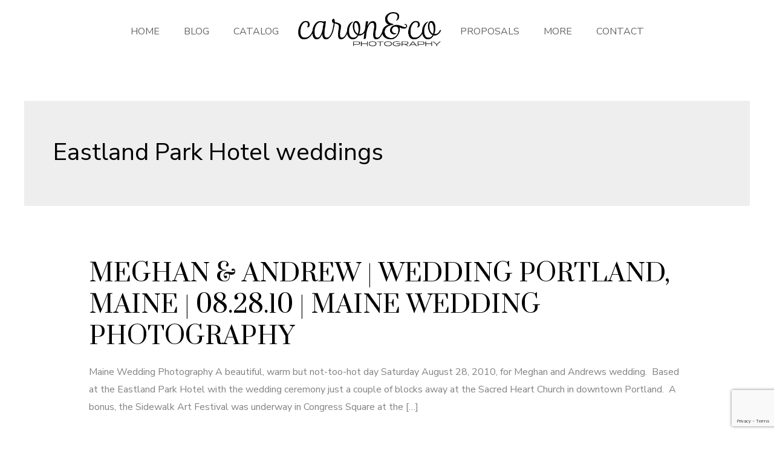

--- FILE ---
content_type: text/html; charset=utf-8
request_url: https://www.google.com/recaptcha/api2/anchor?ar=1&k=6LcrtdoUAAAAAKDPz7JUXX2I3Gw2z8vnqvmo3gnL&co=aHR0cHM6Ly93d3cud2VkLXBpeC5jb206NDQz&hl=en&v=N67nZn4AqZkNcbeMu4prBgzg&size=invisible&anchor-ms=20000&execute-ms=30000&cb=lb7va59ujb0c
body_size: 48499
content:
<!DOCTYPE HTML><html dir="ltr" lang="en"><head><meta http-equiv="Content-Type" content="text/html; charset=UTF-8">
<meta http-equiv="X-UA-Compatible" content="IE=edge">
<title>reCAPTCHA</title>
<style type="text/css">
/* cyrillic-ext */
@font-face {
  font-family: 'Roboto';
  font-style: normal;
  font-weight: 400;
  font-stretch: 100%;
  src: url(//fonts.gstatic.com/s/roboto/v48/KFO7CnqEu92Fr1ME7kSn66aGLdTylUAMa3GUBHMdazTgWw.woff2) format('woff2');
  unicode-range: U+0460-052F, U+1C80-1C8A, U+20B4, U+2DE0-2DFF, U+A640-A69F, U+FE2E-FE2F;
}
/* cyrillic */
@font-face {
  font-family: 'Roboto';
  font-style: normal;
  font-weight: 400;
  font-stretch: 100%;
  src: url(//fonts.gstatic.com/s/roboto/v48/KFO7CnqEu92Fr1ME7kSn66aGLdTylUAMa3iUBHMdazTgWw.woff2) format('woff2');
  unicode-range: U+0301, U+0400-045F, U+0490-0491, U+04B0-04B1, U+2116;
}
/* greek-ext */
@font-face {
  font-family: 'Roboto';
  font-style: normal;
  font-weight: 400;
  font-stretch: 100%;
  src: url(//fonts.gstatic.com/s/roboto/v48/KFO7CnqEu92Fr1ME7kSn66aGLdTylUAMa3CUBHMdazTgWw.woff2) format('woff2');
  unicode-range: U+1F00-1FFF;
}
/* greek */
@font-face {
  font-family: 'Roboto';
  font-style: normal;
  font-weight: 400;
  font-stretch: 100%;
  src: url(//fonts.gstatic.com/s/roboto/v48/KFO7CnqEu92Fr1ME7kSn66aGLdTylUAMa3-UBHMdazTgWw.woff2) format('woff2');
  unicode-range: U+0370-0377, U+037A-037F, U+0384-038A, U+038C, U+038E-03A1, U+03A3-03FF;
}
/* math */
@font-face {
  font-family: 'Roboto';
  font-style: normal;
  font-weight: 400;
  font-stretch: 100%;
  src: url(//fonts.gstatic.com/s/roboto/v48/KFO7CnqEu92Fr1ME7kSn66aGLdTylUAMawCUBHMdazTgWw.woff2) format('woff2');
  unicode-range: U+0302-0303, U+0305, U+0307-0308, U+0310, U+0312, U+0315, U+031A, U+0326-0327, U+032C, U+032F-0330, U+0332-0333, U+0338, U+033A, U+0346, U+034D, U+0391-03A1, U+03A3-03A9, U+03B1-03C9, U+03D1, U+03D5-03D6, U+03F0-03F1, U+03F4-03F5, U+2016-2017, U+2034-2038, U+203C, U+2040, U+2043, U+2047, U+2050, U+2057, U+205F, U+2070-2071, U+2074-208E, U+2090-209C, U+20D0-20DC, U+20E1, U+20E5-20EF, U+2100-2112, U+2114-2115, U+2117-2121, U+2123-214F, U+2190, U+2192, U+2194-21AE, U+21B0-21E5, U+21F1-21F2, U+21F4-2211, U+2213-2214, U+2216-22FF, U+2308-230B, U+2310, U+2319, U+231C-2321, U+2336-237A, U+237C, U+2395, U+239B-23B7, U+23D0, U+23DC-23E1, U+2474-2475, U+25AF, U+25B3, U+25B7, U+25BD, U+25C1, U+25CA, U+25CC, U+25FB, U+266D-266F, U+27C0-27FF, U+2900-2AFF, U+2B0E-2B11, U+2B30-2B4C, U+2BFE, U+3030, U+FF5B, U+FF5D, U+1D400-1D7FF, U+1EE00-1EEFF;
}
/* symbols */
@font-face {
  font-family: 'Roboto';
  font-style: normal;
  font-weight: 400;
  font-stretch: 100%;
  src: url(//fonts.gstatic.com/s/roboto/v48/KFO7CnqEu92Fr1ME7kSn66aGLdTylUAMaxKUBHMdazTgWw.woff2) format('woff2');
  unicode-range: U+0001-000C, U+000E-001F, U+007F-009F, U+20DD-20E0, U+20E2-20E4, U+2150-218F, U+2190, U+2192, U+2194-2199, U+21AF, U+21E6-21F0, U+21F3, U+2218-2219, U+2299, U+22C4-22C6, U+2300-243F, U+2440-244A, U+2460-24FF, U+25A0-27BF, U+2800-28FF, U+2921-2922, U+2981, U+29BF, U+29EB, U+2B00-2BFF, U+4DC0-4DFF, U+FFF9-FFFB, U+10140-1018E, U+10190-1019C, U+101A0, U+101D0-101FD, U+102E0-102FB, U+10E60-10E7E, U+1D2C0-1D2D3, U+1D2E0-1D37F, U+1F000-1F0FF, U+1F100-1F1AD, U+1F1E6-1F1FF, U+1F30D-1F30F, U+1F315, U+1F31C, U+1F31E, U+1F320-1F32C, U+1F336, U+1F378, U+1F37D, U+1F382, U+1F393-1F39F, U+1F3A7-1F3A8, U+1F3AC-1F3AF, U+1F3C2, U+1F3C4-1F3C6, U+1F3CA-1F3CE, U+1F3D4-1F3E0, U+1F3ED, U+1F3F1-1F3F3, U+1F3F5-1F3F7, U+1F408, U+1F415, U+1F41F, U+1F426, U+1F43F, U+1F441-1F442, U+1F444, U+1F446-1F449, U+1F44C-1F44E, U+1F453, U+1F46A, U+1F47D, U+1F4A3, U+1F4B0, U+1F4B3, U+1F4B9, U+1F4BB, U+1F4BF, U+1F4C8-1F4CB, U+1F4D6, U+1F4DA, U+1F4DF, U+1F4E3-1F4E6, U+1F4EA-1F4ED, U+1F4F7, U+1F4F9-1F4FB, U+1F4FD-1F4FE, U+1F503, U+1F507-1F50B, U+1F50D, U+1F512-1F513, U+1F53E-1F54A, U+1F54F-1F5FA, U+1F610, U+1F650-1F67F, U+1F687, U+1F68D, U+1F691, U+1F694, U+1F698, U+1F6AD, U+1F6B2, U+1F6B9-1F6BA, U+1F6BC, U+1F6C6-1F6CF, U+1F6D3-1F6D7, U+1F6E0-1F6EA, U+1F6F0-1F6F3, U+1F6F7-1F6FC, U+1F700-1F7FF, U+1F800-1F80B, U+1F810-1F847, U+1F850-1F859, U+1F860-1F887, U+1F890-1F8AD, U+1F8B0-1F8BB, U+1F8C0-1F8C1, U+1F900-1F90B, U+1F93B, U+1F946, U+1F984, U+1F996, U+1F9E9, U+1FA00-1FA6F, U+1FA70-1FA7C, U+1FA80-1FA89, U+1FA8F-1FAC6, U+1FACE-1FADC, U+1FADF-1FAE9, U+1FAF0-1FAF8, U+1FB00-1FBFF;
}
/* vietnamese */
@font-face {
  font-family: 'Roboto';
  font-style: normal;
  font-weight: 400;
  font-stretch: 100%;
  src: url(//fonts.gstatic.com/s/roboto/v48/KFO7CnqEu92Fr1ME7kSn66aGLdTylUAMa3OUBHMdazTgWw.woff2) format('woff2');
  unicode-range: U+0102-0103, U+0110-0111, U+0128-0129, U+0168-0169, U+01A0-01A1, U+01AF-01B0, U+0300-0301, U+0303-0304, U+0308-0309, U+0323, U+0329, U+1EA0-1EF9, U+20AB;
}
/* latin-ext */
@font-face {
  font-family: 'Roboto';
  font-style: normal;
  font-weight: 400;
  font-stretch: 100%;
  src: url(//fonts.gstatic.com/s/roboto/v48/KFO7CnqEu92Fr1ME7kSn66aGLdTylUAMa3KUBHMdazTgWw.woff2) format('woff2');
  unicode-range: U+0100-02BA, U+02BD-02C5, U+02C7-02CC, U+02CE-02D7, U+02DD-02FF, U+0304, U+0308, U+0329, U+1D00-1DBF, U+1E00-1E9F, U+1EF2-1EFF, U+2020, U+20A0-20AB, U+20AD-20C0, U+2113, U+2C60-2C7F, U+A720-A7FF;
}
/* latin */
@font-face {
  font-family: 'Roboto';
  font-style: normal;
  font-weight: 400;
  font-stretch: 100%;
  src: url(//fonts.gstatic.com/s/roboto/v48/KFO7CnqEu92Fr1ME7kSn66aGLdTylUAMa3yUBHMdazQ.woff2) format('woff2');
  unicode-range: U+0000-00FF, U+0131, U+0152-0153, U+02BB-02BC, U+02C6, U+02DA, U+02DC, U+0304, U+0308, U+0329, U+2000-206F, U+20AC, U+2122, U+2191, U+2193, U+2212, U+2215, U+FEFF, U+FFFD;
}
/* cyrillic-ext */
@font-face {
  font-family: 'Roboto';
  font-style: normal;
  font-weight: 500;
  font-stretch: 100%;
  src: url(//fonts.gstatic.com/s/roboto/v48/KFO7CnqEu92Fr1ME7kSn66aGLdTylUAMa3GUBHMdazTgWw.woff2) format('woff2');
  unicode-range: U+0460-052F, U+1C80-1C8A, U+20B4, U+2DE0-2DFF, U+A640-A69F, U+FE2E-FE2F;
}
/* cyrillic */
@font-face {
  font-family: 'Roboto';
  font-style: normal;
  font-weight: 500;
  font-stretch: 100%;
  src: url(//fonts.gstatic.com/s/roboto/v48/KFO7CnqEu92Fr1ME7kSn66aGLdTylUAMa3iUBHMdazTgWw.woff2) format('woff2');
  unicode-range: U+0301, U+0400-045F, U+0490-0491, U+04B0-04B1, U+2116;
}
/* greek-ext */
@font-face {
  font-family: 'Roboto';
  font-style: normal;
  font-weight: 500;
  font-stretch: 100%;
  src: url(//fonts.gstatic.com/s/roboto/v48/KFO7CnqEu92Fr1ME7kSn66aGLdTylUAMa3CUBHMdazTgWw.woff2) format('woff2');
  unicode-range: U+1F00-1FFF;
}
/* greek */
@font-face {
  font-family: 'Roboto';
  font-style: normal;
  font-weight: 500;
  font-stretch: 100%;
  src: url(//fonts.gstatic.com/s/roboto/v48/KFO7CnqEu92Fr1ME7kSn66aGLdTylUAMa3-UBHMdazTgWw.woff2) format('woff2');
  unicode-range: U+0370-0377, U+037A-037F, U+0384-038A, U+038C, U+038E-03A1, U+03A3-03FF;
}
/* math */
@font-face {
  font-family: 'Roboto';
  font-style: normal;
  font-weight: 500;
  font-stretch: 100%;
  src: url(//fonts.gstatic.com/s/roboto/v48/KFO7CnqEu92Fr1ME7kSn66aGLdTylUAMawCUBHMdazTgWw.woff2) format('woff2');
  unicode-range: U+0302-0303, U+0305, U+0307-0308, U+0310, U+0312, U+0315, U+031A, U+0326-0327, U+032C, U+032F-0330, U+0332-0333, U+0338, U+033A, U+0346, U+034D, U+0391-03A1, U+03A3-03A9, U+03B1-03C9, U+03D1, U+03D5-03D6, U+03F0-03F1, U+03F4-03F5, U+2016-2017, U+2034-2038, U+203C, U+2040, U+2043, U+2047, U+2050, U+2057, U+205F, U+2070-2071, U+2074-208E, U+2090-209C, U+20D0-20DC, U+20E1, U+20E5-20EF, U+2100-2112, U+2114-2115, U+2117-2121, U+2123-214F, U+2190, U+2192, U+2194-21AE, U+21B0-21E5, U+21F1-21F2, U+21F4-2211, U+2213-2214, U+2216-22FF, U+2308-230B, U+2310, U+2319, U+231C-2321, U+2336-237A, U+237C, U+2395, U+239B-23B7, U+23D0, U+23DC-23E1, U+2474-2475, U+25AF, U+25B3, U+25B7, U+25BD, U+25C1, U+25CA, U+25CC, U+25FB, U+266D-266F, U+27C0-27FF, U+2900-2AFF, U+2B0E-2B11, U+2B30-2B4C, U+2BFE, U+3030, U+FF5B, U+FF5D, U+1D400-1D7FF, U+1EE00-1EEFF;
}
/* symbols */
@font-face {
  font-family: 'Roboto';
  font-style: normal;
  font-weight: 500;
  font-stretch: 100%;
  src: url(//fonts.gstatic.com/s/roboto/v48/KFO7CnqEu92Fr1ME7kSn66aGLdTylUAMaxKUBHMdazTgWw.woff2) format('woff2');
  unicode-range: U+0001-000C, U+000E-001F, U+007F-009F, U+20DD-20E0, U+20E2-20E4, U+2150-218F, U+2190, U+2192, U+2194-2199, U+21AF, U+21E6-21F0, U+21F3, U+2218-2219, U+2299, U+22C4-22C6, U+2300-243F, U+2440-244A, U+2460-24FF, U+25A0-27BF, U+2800-28FF, U+2921-2922, U+2981, U+29BF, U+29EB, U+2B00-2BFF, U+4DC0-4DFF, U+FFF9-FFFB, U+10140-1018E, U+10190-1019C, U+101A0, U+101D0-101FD, U+102E0-102FB, U+10E60-10E7E, U+1D2C0-1D2D3, U+1D2E0-1D37F, U+1F000-1F0FF, U+1F100-1F1AD, U+1F1E6-1F1FF, U+1F30D-1F30F, U+1F315, U+1F31C, U+1F31E, U+1F320-1F32C, U+1F336, U+1F378, U+1F37D, U+1F382, U+1F393-1F39F, U+1F3A7-1F3A8, U+1F3AC-1F3AF, U+1F3C2, U+1F3C4-1F3C6, U+1F3CA-1F3CE, U+1F3D4-1F3E0, U+1F3ED, U+1F3F1-1F3F3, U+1F3F5-1F3F7, U+1F408, U+1F415, U+1F41F, U+1F426, U+1F43F, U+1F441-1F442, U+1F444, U+1F446-1F449, U+1F44C-1F44E, U+1F453, U+1F46A, U+1F47D, U+1F4A3, U+1F4B0, U+1F4B3, U+1F4B9, U+1F4BB, U+1F4BF, U+1F4C8-1F4CB, U+1F4D6, U+1F4DA, U+1F4DF, U+1F4E3-1F4E6, U+1F4EA-1F4ED, U+1F4F7, U+1F4F9-1F4FB, U+1F4FD-1F4FE, U+1F503, U+1F507-1F50B, U+1F50D, U+1F512-1F513, U+1F53E-1F54A, U+1F54F-1F5FA, U+1F610, U+1F650-1F67F, U+1F687, U+1F68D, U+1F691, U+1F694, U+1F698, U+1F6AD, U+1F6B2, U+1F6B9-1F6BA, U+1F6BC, U+1F6C6-1F6CF, U+1F6D3-1F6D7, U+1F6E0-1F6EA, U+1F6F0-1F6F3, U+1F6F7-1F6FC, U+1F700-1F7FF, U+1F800-1F80B, U+1F810-1F847, U+1F850-1F859, U+1F860-1F887, U+1F890-1F8AD, U+1F8B0-1F8BB, U+1F8C0-1F8C1, U+1F900-1F90B, U+1F93B, U+1F946, U+1F984, U+1F996, U+1F9E9, U+1FA00-1FA6F, U+1FA70-1FA7C, U+1FA80-1FA89, U+1FA8F-1FAC6, U+1FACE-1FADC, U+1FADF-1FAE9, U+1FAF0-1FAF8, U+1FB00-1FBFF;
}
/* vietnamese */
@font-face {
  font-family: 'Roboto';
  font-style: normal;
  font-weight: 500;
  font-stretch: 100%;
  src: url(//fonts.gstatic.com/s/roboto/v48/KFO7CnqEu92Fr1ME7kSn66aGLdTylUAMa3OUBHMdazTgWw.woff2) format('woff2');
  unicode-range: U+0102-0103, U+0110-0111, U+0128-0129, U+0168-0169, U+01A0-01A1, U+01AF-01B0, U+0300-0301, U+0303-0304, U+0308-0309, U+0323, U+0329, U+1EA0-1EF9, U+20AB;
}
/* latin-ext */
@font-face {
  font-family: 'Roboto';
  font-style: normal;
  font-weight: 500;
  font-stretch: 100%;
  src: url(//fonts.gstatic.com/s/roboto/v48/KFO7CnqEu92Fr1ME7kSn66aGLdTylUAMa3KUBHMdazTgWw.woff2) format('woff2');
  unicode-range: U+0100-02BA, U+02BD-02C5, U+02C7-02CC, U+02CE-02D7, U+02DD-02FF, U+0304, U+0308, U+0329, U+1D00-1DBF, U+1E00-1E9F, U+1EF2-1EFF, U+2020, U+20A0-20AB, U+20AD-20C0, U+2113, U+2C60-2C7F, U+A720-A7FF;
}
/* latin */
@font-face {
  font-family: 'Roboto';
  font-style: normal;
  font-weight: 500;
  font-stretch: 100%;
  src: url(//fonts.gstatic.com/s/roboto/v48/KFO7CnqEu92Fr1ME7kSn66aGLdTylUAMa3yUBHMdazQ.woff2) format('woff2');
  unicode-range: U+0000-00FF, U+0131, U+0152-0153, U+02BB-02BC, U+02C6, U+02DA, U+02DC, U+0304, U+0308, U+0329, U+2000-206F, U+20AC, U+2122, U+2191, U+2193, U+2212, U+2215, U+FEFF, U+FFFD;
}
/* cyrillic-ext */
@font-face {
  font-family: 'Roboto';
  font-style: normal;
  font-weight: 900;
  font-stretch: 100%;
  src: url(//fonts.gstatic.com/s/roboto/v48/KFO7CnqEu92Fr1ME7kSn66aGLdTylUAMa3GUBHMdazTgWw.woff2) format('woff2');
  unicode-range: U+0460-052F, U+1C80-1C8A, U+20B4, U+2DE0-2DFF, U+A640-A69F, U+FE2E-FE2F;
}
/* cyrillic */
@font-face {
  font-family: 'Roboto';
  font-style: normal;
  font-weight: 900;
  font-stretch: 100%;
  src: url(//fonts.gstatic.com/s/roboto/v48/KFO7CnqEu92Fr1ME7kSn66aGLdTylUAMa3iUBHMdazTgWw.woff2) format('woff2');
  unicode-range: U+0301, U+0400-045F, U+0490-0491, U+04B0-04B1, U+2116;
}
/* greek-ext */
@font-face {
  font-family: 'Roboto';
  font-style: normal;
  font-weight: 900;
  font-stretch: 100%;
  src: url(//fonts.gstatic.com/s/roboto/v48/KFO7CnqEu92Fr1ME7kSn66aGLdTylUAMa3CUBHMdazTgWw.woff2) format('woff2');
  unicode-range: U+1F00-1FFF;
}
/* greek */
@font-face {
  font-family: 'Roboto';
  font-style: normal;
  font-weight: 900;
  font-stretch: 100%;
  src: url(//fonts.gstatic.com/s/roboto/v48/KFO7CnqEu92Fr1ME7kSn66aGLdTylUAMa3-UBHMdazTgWw.woff2) format('woff2');
  unicode-range: U+0370-0377, U+037A-037F, U+0384-038A, U+038C, U+038E-03A1, U+03A3-03FF;
}
/* math */
@font-face {
  font-family: 'Roboto';
  font-style: normal;
  font-weight: 900;
  font-stretch: 100%;
  src: url(//fonts.gstatic.com/s/roboto/v48/KFO7CnqEu92Fr1ME7kSn66aGLdTylUAMawCUBHMdazTgWw.woff2) format('woff2');
  unicode-range: U+0302-0303, U+0305, U+0307-0308, U+0310, U+0312, U+0315, U+031A, U+0326-0327, U+032C, U+032F-0330, U+0332-0333, U+0338, U+033A, U+0346, U+034D, U+0391-03A1, U+03A3-03A9, U+03B1-03C9, U+03D1, U+03D5-03D6, U+03F0-03F1, U+03F4-03F5, U+2016-2017, U+2034-2038, U+203C, U+2040, U+2043, U+2047, U+2050, U+2057, U+205F, U+2070-2071, U+2074-208E, U+2090-209C, U+20D0-20DC, U+20E1, U+20E5-20EF, U+2100-2112, U+2114-2115, U+2117-2121, U+2123-214F, U+2190, U+2192, U+2194-21AE, U+21B0-21E5, U+21F1-21F2, U+21F4-2211, U+2213-2214, U+2216-22FF, U+2308-230B, U+2310, U+2319, U+231C-2321, U+2336-237A, U+237C, U+2395, U+239B-23B7, U+23D0, U+23DC-23E1, U+2474-2475, U+25AF, U+25B3, U+25B7, U+25BD, U+25C1, U+25CA, U+25CC, U+25FB, U+266D-266F, U+27C0-27FF, U+2900-2AFF, U+2B0E-2B11, U+2B30-2B4C, U+2BFE, U+3030, U+FF5B, U+FF5D, U+1D400-1D7FF, U+1EE00-1EEFF;
}
/* symbols */
@font-face {
  font-family: 'Roboto';
  font-style: normal;
  font-weight: 900;
  font-stretch: 100%;
  src: url(//fonts.gstatic.com/s/roboto/v48/KFO7CnqEu92Fr1ME7kSn66aGLdTylUAMaxKUBHMdazTgWw.woff2) format('woff2');
  unicode-range: U+0001-000C, U+000E-001F, U+007F-009F, U+20DD-20E0, U+20E2-20E4, U+2150-218F, U+2190, U+2192, U+2194-2199, U+21AF, U+21E6-21F0, U+21F3, U+2218-2219, U+2299, U+22C4-22C6, U+2300-243F, U+2440-244A, U+2460-24FF, U+25A0-27BF, U+2800-28FF, U+2921-2922, U+2981, U+29BF, U+29EB, U+2B00-2BFF, U+4DC0-4DFF, U+FFF9-FFFB, U+10140-1018E, U+10190-1019C, U+101A0, U+101D0-101FD, U+102E0-102FB, U+10E60-10E7E, U+1D2C0-1D2D3, U+1D2E0-1D37F, U+1F000-1F0FF, U+1F100-1F1AD, U+1F1E6-1F1FF, U+1F30D-1F30F, U+1F315, U+1F31C, U+1F31E, U+1F320-1F32C, U+1F336, U+1F378, U+1F37D, U+1F382, U+1F393-1F39F, U+1F3A7-1F3A8, U+1F3AC-1F3AF, U+1F3C2, U+1F3C4-1F3C6, U+1F3CA-1F3CE, U+1F3D4-1F3E0, U+1F3ED, U+1F3F1-1F3F3, U+1F3F5-1F3F7, U+1F408, U+1F415, U+1F41F, U+1F426, U+1F43F, U+1F441-1F442, U+1F444, U+1F446-1F449, U+1F44C-1F44E, U+1F453, U+1F46A, U+1F47D, U+1F4A3, U+1F4B0, U+1F4B3, U+1F4B9, U+1F4BB, U+1F4BF, U+1F4C8-1F4CB, U+1F4D6, U+1F4DA, U+1F4DF, U+1F4E3-1F4E6, U+1F4EA-1F4ED, U+1F4F7, U+1F4F9-1F4FB, U+1F4FD-1F4FE, U+1F503, U+1F507-1F50B, U+1F50D, U+1F512-1F513, U+1F53E-1F54A, U+1F54F-1F5FA, U+1F610, U+1F650-1F67F, U+1F687, U+1F68D, U+1F691, U+1F694, U+1F698, U+1F6AD, U+1F6B2, U+1F6B9-1F6BA, U+1F6BC, U+1F6C6-1F6CF, U+1F6D3-1F6D7, U+1F6E0-1F6EA, U+1F6F0-1F6F3, U+1F6F7-1F6FC, U+1F700-1F7FF, U+1F800-1F80B, U+1F810-1F847, U+1F850-1F859, U+1F860-1F887, U+1F890-1F8AD, U+1F8B0-1F8BB, U+1F8C0-1F8C1, U+1F900-1F90B, U+1F93B, U+1F946, U+1F984, U+1F996, U+1F9E9, U+1FA00-1FA6F, U+1FA70-1FA7C, U+1FA80-1FA89, U+1FA8F-1FAC6, U+1FACE-1FADC, U+1FADF-1FAE9, U+1FAF0-1FAF8, U+1FB00-1FBFF;
}
/* vietnamese */
@font-face {
  font-family: 'Roboto';
  font-style: normal;
  font-weight: 900;
  font-stretch: 100%;
  src: url(//fonts.gstatic.com/s/roboto/v48/KFO7CnqEu92Fr1ME7kSn66aGLdTylUAMa3OUBHMdazTgWw.woff2) format('woff2');
  unicode-range: U+0102-0103, U+0110-0111, U+0128-0129, U+0168-0169, U+01A0-01A1, U+01AF-01B0, U+0300-0301, U+0303-0304, U+0308-0309, U+0323, U+0329, U+1EA0-1EF9, U+20AB;
}
/* latin-ext */
@font-face {
  font-family: 'Roboto';
  font-style: normal;
  font-weight: 900;
  font-stretch: 100%;
  src: url(//fonts.gstatic.com/s/roboto/v48/KFO7CnqEu92Fr1ME7kSn66aGLdTylUAMa3KUBHMdazTgWw.woff2) format('woff2');
  unicode-range: U+0100-02BA, U+02BD-02C5, U+02C7-02CC, U+02CE-02D7, U+02DD-02FF, U+0304, U+0308, U+0329, U+1D00-1DBF, U+1E00-1E9F, U+1EF2-1EFF, U+2020, U+20A0-20AB, U+20AD-20C0, U+2113, U+2C60-2C7F, U+A720-A7FF;
}
/* latin */
@font-face {
  font-family: 'Roboto';
  font-style: normal;
  font-weight: 900;
  font-stretch: 100%;
  src: url(//fonts.gstatic.com/s/roboto/v48/KFO7CnqEu92Fr1ME7kSn66aGLdTylUAMa3yUBHMdazQ.woff2) format('woff2');
  unicode-range: U+0000-00FF, U+0131, U+0152-0153, U+02BB-02BC, U+02C6, U+02DA, U+02DC, U+0304, U+0308, U+0329, U+2000-206F, U+20AC, U+2122, U+2191, U+2193, U+2212, U+2215, U+FEFF, U+FFFD;
}

</style>
<link rel="stylesheet" type="text/css" href="https://www.gstatic.com/recaptcha/releases/N67nZn4AqZkNcbeMu4prBgzg/styles__ltr.css">
<script nonce="qLAsScMoNmeh7dX2tQNKEw" type="text/javascript">window['__recaptcha_api'] = 'https://www.google.com/recaptcha/api2/';</script>
<script type="text/javascript" src="https://www.gstatic.com/recaptcha/releases/N67nZn4AqZkNcbeMu4prBgzg/recaptcha__en.js" nonce="qLAsScMoNmeh7dX2tQNKEw">
      
    </script></head>
<body><div id="rc-anchor-alert" class="rc-anchor-alert"></div>
<input type="hidden" id="recaptcha-token" value="[base64]">
<script type="text/javascript" nonce="qLAsScMoNmeh7dX2tQNKEw">
      recaptcha.anchor.Main.init("[\x22ainput\x22,[\x22bgdata\x22,\x22\x22,\[base64]/[base64]/[base64]/ZyhXLGgpOnEoW04sMjEsbF0sVywwKSxoKSxmYWxzZSxmYWxzZSl9Y2F0Y2goayl7RygzNTgsVyk/[base64]/[base64]/[base64]/[base64]/[base64]/[base64]/[base64]/bmV3IEJbT10oRFswXSk6dz09Mj9uZXcgQltPXShEWzBdLERbMV0pOnc9PTM/bmV3IEJbT10oRFswXSxEWzFdLERbMl0pOnc9PTQ/[base64]/[base64]/[base64]/[base64]/[base64]\\u003d\x22,\[base64]\\u003d\x22,\x22YsOzwq1Ef3ZHw7tXMXLDoMOdw7jDo8OZFWDCgDbDkETChsOowqs8UCHDpMObw6xXw7vDp14oEMKzw7EaHCfDsnJnwpvCo8OLHsKMVcKVw7YPU8Ogw7PDk8Okw7JPbMKPw4DDvRZ4TMKjwpTCil7ClcK0SXN2ecOBIsK0w69rCsK3wq4zUUIWw6sjwo0lw5/ChSHDiMKHOFMmwpUTw4MrwpgRw69LJsKkdMKaVcORwoMww4o3wr3DkH96wrdfw6nCuB7CqCYLbRV+w4t6CsKVwrDChsOOwo7DrsKyw7snwoxVw5xuw4Exw6bCkFTCl8KUNsK+R01/e8KTwqJ/T8OAFhpWUsO2cQvCsjgUwq9fdMK9JF/CrzfCosK3JcO/w6/Dh0LDqiHDlSlnOsO8w6LCnUlnVkPCkMKRDMK7w68Jw4Fhw7HCosKODnQ7J3l6PcKyRsOSLsOoV8OydSN/AhtQwpkLDcK+fcKHYsOUwovDl8ORw780wqvChhYiw4gQw4vCjcKKRsKzDE8fwpbCpRQNe1FMUxwgw4tjesO3w4HDvznDhFnChGs4IcONH8KRw6nDrsKnRh7Dr8KuQnXDi8O7BMOHAzAvN8OYwo7DssK9wrbCsGDDv8OoA8KXw6rDjMKdf8KMJMKow7VeHEcGw4DCpU/[base64]/wpTCl28Aw6tSccOSwpwOwpo0WSh1wpYdIjMfAzjCmsO1w5AXw4XCjlRrPMK6acK9wpNVDiPCqSYMw7ARBcOnwrpXBE/[base64]/[base64]/DhMK5woTCqRs1w49zw5bDoCDDjFfDpcOOwpPCo3A5cVRUwr0NKDnDoXfDjHlqI0lAHsKYWcKJwqzClEIWPyHCq8Kow5/DhAzCpsKhw6bCpjJ/w6VEV8OjDC9+SsOdccO6w4LCnyTCkGoLETrCh8KaEk5YVABjw7bDjsOkO8Omw6Itw60uHlVXcMK2dsK9w4rDocKPNcKFwpU/[base64]/[base64]/DoCQXwphFwq3Cv8OWwp3CkgEKLcOXecK7aDhHcgfDmhzCrMKRwpvDnB0ww43Dq8KQXMKbE8KTYcOAwq/Cv3PCi8OMw68zwpxZwrXDq3jDvSUYTcOOw4TCscKRwoMKasOhwr3CuMOpM0rDlhrDshHDmFEPVH/DhcOLw5B0ImLDmlZ2NgISwo5mw67DtxV3dsO4w6J/ScK/[base64]/CsBlJw7LChlAlwrHCiFohwosDwqvDpVMdwpkCw6nCs8OoQDnDhGDCjQPCuSsiw5DDrBHDvibDo2/CqcKTw6DCh2A5WsOpwqjDnihmwqbDohvCjB7DmcKdTMK+S33CpsOMw63Dg0DDuzE8wrZ/wpTDlcKqFsKLVMO/[base64]/DngzDvQrDvXHDsMO8w7nDh8Obw5HDjX9rFRUBWcKXw4fCrCR0woV3ZgnCpGrDksOUwpbCpDrDuHHCscKHw5/DncObw5HDkAB6UMOjFcKAHTXDnTjDo2PDqMO/ZTLClwllw792woHCp8OsKENyw7knw6/Cl0jDonfDmxHDnsOJdizChks4G1UJw6c5w5TCucK5IxtYw4NlWQ0nOVVKRmbDucO/wofCqnLDoUUXKjsdw7bDnmfDiF/[base64]/CgcK0wpFewozDm8OfdhMewpnCn27CrMKBwpgmPMOkwqfDlsKDJy7DrcKAR1DCmiA7woXCvz9Aw6MXwpoEw74Jw6bDosKSNcKdw6pUbjYaeMOew5sIwq01fidhJQ7DkHDDsm94w6HCmzhPOywjw7Rnw6/Ds8O4AcOPw4rCncKfWsOjE8Osw4pfw5LDnUsHwphlwpk0G8OHwpHDg8OHY2jDvsO+wr1fYcKkwp7ChMOCEsOBwrM4YAzDlRo/w5PCpBLDrcOQAMOlCBh4w4HChRU3wq5HasKXK2vDh8KZw6I/wq/[base64]/[base64]/[base64]/CkMK+w5pAwoswwo7Du8KSw7oTwpBlwrjDiMKZw7PCmkrDucOhWGtrJn9JwooawpBmX8ORw4bCkUQ6FDnDtMKpw6FvwpwgMcKyw4hLX3DChyV9wpg1wpzCvi3DmykRw6XDuHnCsRTCi8O7w4YEGQlbw7NJc8KCXcKDwr3DkXnDoB/[base64]/DpcKLw4o+w6fDmgzDkAl4T8Kqwqxmwp/CrsKcw6DCr1vDq8K0w6dKZBbCrMOJw6LCo37DlsOiwp3Dmh7CisKxJMO/fEwPGEXDswvCsMKCc8OfNMKERUVAZx1Kw7Iww7vCm8KKEsOPI8Knw6A7eR1xwpd+EDjDhDF0dx7ChmHCicK7wrXDmMO1w711CU3Dn8Ksw4jDsUEnwos/[base64]/[base64]/RXPCpUskw4xLw7XDkjxGbhYwwpnClCFBRnALUsO1I8O6wooew5LDklvDjSIQwqnDpAMqw4rCnyQUNcKJwpJSw4jDmsO3w4zCtMKvA8O/w5XDnVsHw5pww7JyH8OFGsKawp8TdMO+w5khwow1G8OUw5YaRDfDtcOvw4wBw4QgH8KIMcKSw6nCpMOiTE5lenDDryDCgijDlMOgbsOjwpbDr8KFIA8dOz/Cn0AqJDlYHMKnw5AswpIzFnVFGsKRwrJ8BsKgwop/a8K5woN8w73DkATCkF8NE8KywqzCrMKbw6/DpsOjw4PDs8Kbw4LCmcKRw4hSw6pyAMOXMsKfw45bw6TDqANLImoWNMOfUT1yQ8KSMibCtTNjSUwVwqTCn8OGw5DChsK+LMOGTMKZKnpjw6NAwpzCv24XZ8KDc1/[base64]/Drnt1KFDClBFUwpXDtcO9ETjCjMORTMOsD8OawrDDpTt4wq/Dm24wFWPDrcOZbHxxcR9BwqNBw58wJMKjdcKkVyUcPSTCssKIXjU+wpMSw6tWT8OJckxvw4vDlygVwrrDoVBFwrzCrsK7Nz5QaDQEHxhGwqDDtsO5w6VAw63CiRXDicKAG8OEMVvDqsOdJsKMwonDmz/Cv8OOEMKwUCXDug7DlMOqdx3CuD7CpMOIBMKPdAhwaAVCGG/[base64]/[base64]/[base64]/Qn3CpwXDtAPCiMKXTX/DtMKvfcKbw7xtayAKNTfDmcONYQrDtF4oAmtePWHCg3PCoMKkQ8One8KUd0HCoWrCsGDCsXcewoVwT8OmTMKIwpDCjExJFXrCjcOzLnRAw7h4wokmw68cUy0owql9P0nCpCrCj1ltwrTCksKjwrpdw5/DgsO0enQeTcKxTcO4wodCX8O4w7x+J35iw4zCrgQBbcOGdcK4JsOJwq8QX8KJw43CgQsVG1kkA8OiUsK1wqRTb2fDiw8oC8Odw6DDrVHCkWd5wqvDilvCsMKRw6DDrCgfZnVUEsKHwoEQEMKJwqzDl8K7wpnDjEAxw5Z1QnF+B8OVw5bCmHA/[base64]/[base64]/DjcOTwrEGwqEpwqgTNMOSMCLCt8Oww5/Cl8OOw54kw5seFwPCkXUkRMOqw5HDrD/ChsKcKsO0ZcOWwopzwrzDv1rDi2BXTcKPBcOaGFJqHMKvecOnwpIEBMOYWGPCk8K4w4zDoMKLbFvDo0ModMKHc3zDv8OPwo0gw4VkZxEWX8KmC8K0w7jDocOtw5HClsOcw7/[base64]/Co1LDml0zw59XUgN6wpkww74ndgDDgG58cMOlw44Xwp/[base64]/Dlwhaw7YIFcOqw4PDrMKHFcKpYsODaU3CgcKzSMK1w5JLw48PG2ksKsKswqvCnDvCqFzDnxXDi8OewqsvwrcvwqPDtE9PHgNTw5pgL2rCiwo2divCvxPClEZDLTQrKgzCi8OeGMKccMOfw6DCmgbDq8KhGsOKw59DXsO7YEvDocK4FTQ8KsO/JhTDvsOwUGHDlMK7wqrClsKgDcKpb8OYegQ7KgzDlsO2PhXChMOCw7rCosKpAivCgx1IEsKzEh/CscOZw6Y+D8OPw699UcKKFsKvwqjCp8KVwobCl8OVw45+VcKAwogcJTkgwp/CocOWPxxLTQxxwqkSwrtpI8KwUcKQw6pXKMKywpY1w7BbwonCv2Iew5g4w4AUHUUbwrPCjXdPRMOcw79aw5lIw55QacOpw7fDmsKqw64feMOsc2XDowHDlsO1wovDgGrCoGnDqcKDw6HCvCrDonvDiQTCscKpwq3CvcO4JsKMw5EaO8OQQMK/[base64]/CkzTCssOpw4jDi1rDtlYKZx4PAsKtw6tCwqTDpcKrwpvDgk3CgyMRwpY/X8KbwqDDp8KPw6rCtwZwwq8EB8KAwoLDhMO+UHxiwq0KDcKxSMK7w6l7bQTCiB02w4/DisObdWVRLVjDl8KOVsOiwqfCj8OkMsK1wpo7M8OXey/[base64]/Dl8O6In/[base64]/asOcO00eWHEHw7PDiRXDsDNFUwrDm8OLDcKQw54Gw4BZbMKIwrrCjDDDqz0lwpMvSMKSRMKSw6nCp2luw7pQQgzDncKOw7TDvkDDssOywpdXw7ELGlHCjF0Mc17ClkXCusKXHcOnLcKcw4DDucO9wp5GH8OMwoBaakvDucKBOw3CpDcaI1/[base64]/ClsKcSMOYwqLCjcKWwpXCksOjCAohOMKSJsKaUT8ZFmPCgSgSwrsyTHLDv8KFEcKue8KWwqEKwpLCsT1Dw73Cg8K5IsOLNwfDnsKLwpRUVy/CucKCREh5woYEWMOvw7t5w6jCpx/CryTCmB3DnMOKJ8KYwqbDqhDCjcK/w6nDj3xDG8KgNsKbw6vDl2bDt8KFQ8OGw6vCtMK7fwZ1wq/Dl2DCrSrCrVpZcMOTTVlLK8Kqw7XCrcKdd2XCiV/DnwDDu8Ojw5t4wpthZMOEw6TCr8OJw7Epw51MXMOqdRtEwoNwR0bDqMKNWcOIw5nCkT05EhvDugDDrcKawoPCn8OHwrDDsDodw4XCi2bCisOow5Y4wpDCrg1sb8KPNMKcw6/CocO9DR7CrnNxw6jDpsO6woNkwp/[base64]/YMOCRQ3CnsKsIVzDisKLIcK/w4lPwpnDhDHDrUzCvzLCvHHCgW3DuMKuFjkpw5Qww4xYE8KWR8KnFQQJETzChhPDjzLCilzDu3PDlMKPwq5Qwp/CjsK5EV7DiBHCjMK4DRXCkQDDnMKuw68HKMKcQ0cTw5HDk0XCiBTCvsKeAsO9w7TDmR0UHX/[base64]/Ck3BxR8Knw4N6OMKcw4Aow7NBVMKQw7MPLQtnw6NgNsO+w69swpbCjsK+DmjDisKQaC0Jw50cw5ocaXbDo8KIOF3Dl1sdUgxtSDIpw5F1H2XDnivDm8KXXABFAsKdBsKswookagDDkizCiHBrwrAKXkDCgsOlwqTDn2/DpsOydcK9w7UjKGZMCirCj2ANwpLDjMOvKGLDlsKeNAxYPcOVw77DtsKkw77CvA3Cs8OuM03DgsKIwpgJwr3CrhDCncKEA8Oaw5IeB2MdwpfCtRhQSzHCkRsnbhgew4Ypw4nDgMOBw4FQDSEfFygcwrzDqGzCl24fG8KQPirDqMORRAzDuT/DhMKIRgZbJMKGw7jDrEUtw6vChMO9K8KXw6XCr8K/w414w4bDh8KUbgrDuFoFwrvDiMOvw606IifDgcKFJMKAwqgATsOLw5/Cl8KXwp3CtcOZCMOewoDDr8KpVy1IZzdNGE8Gwr46Uz1sBWQZHcK/KcOGfXXDi8KfJxEWw4fDs0/Ck8KSAsOtL8Olwp7Cl3g2XWoXw55OAMOdw6NGPcKAw4PDt2rDrTMSw7fCiX9Xwqk1IGccwpXCq8O2IDvDhsKZPcK+XsKbc8Kfwr7Ch33CjcKYW8OhLBnDhiPChsK5w6/Cqg1wX8OXwphzNH5QIErCsW4dTMK7w7oHw4EvZFLCrnHCo3AZwqRMwpHDv8OvwoPDmcOMCw5kw4k2VsKbZlY+TynCpWFcSBcOwqEvOhxsAEUjZVxLWQEtw7VBOwDCq8K9T8OEwofDmTbDkMOCK8OoJXlXwrrDv8KjHz4PwrltWsK5w7/DnD3DrMKLKALCp8KdwqPDqsO9w4djw4fCnsOpe1Y9w7rCo3TCtg3CgmMrR2cEFxhpwobDm8Oxw7sIw5TCo8OkdEHDs8OKZE/Cu0zCmS/DvDxhw6w1w7HDrCVsw4rDsRVJIAnCsSgSGmvDnTcaw43CgcOiK8OKwqLClcK5H8KxJ8OSw6d1w5U7wrvCvCHCsCkuwonCnidcwrLCrQrDmcO3I8OTS25yOcOBOH0kw5/CuMOYw4FXQMK2A1bDj2DDnGrDg8KKPwMPQMOxw4vDkTDCmMOhw7LDkUdxDVHCoMO/wrDCjsOhwqvDu0xswrnCisOowo9mwqYZw64NRlk/w4/[base64]/[base64]/CkG7Dm05+w4EpI8K/wpTCrUVnccO7wotAKcOCwrNIw4nCncOdMnzCtcO9QEnDqHFKw6VsE8KTSsOjSMOzwq4Ywo/Cqwh7w5Uvw6YAw58xwrRAW8K6Hl5Qw7xKwo18NALCtcOBw7fChzwjw6V7fsO+w7TDqMKtXG95w7jCsk/CkSLDrcOyXB4UwqzCiGAYw4TDsQRTclLDmMOzwr8/wqTCoMOSwoIiwqYKIsOXw7DDkGrCq8O/wrjChsOUwrVJw6MEAHvDsg5/wpJOwoZ0CyjCii51LcOPUAgTejjCn8KtwprCv2PCmsOow798NMKHIMKEwq44w6vDosKmVcKUw6k8w6YZw4plT3rDrAsUwpICw7MfwqjDqMOABcO7woPDrhAiw7IVZ8OyZHvCigtuw483IllIw6/[base64]/DrxAfYlzCnkkbwow/wpY6K1MlasODwqnCqcOKwrgiw4rCtsKHDnPCkMOFwrYcwp3CjU3DmcOCPjbCscKzw6Fyw6sAwojCnMKrwoIHw47CqF/DgMOLwrZoOzLDsMOGRHzDkgMoannDq8OsL8KHGcOlwopCWcK9w7YsGHFhFnHDshAHQw9KwqwBVF0+DzELDjkiw5sIwqwHwoIQw6nCmz1DwpUGw71PUMOXw74GFsOELsOMw4t/[base64]/J8KbLRnDiMKmwoc2w6HCt18fwq3CkMK/wo/CqAjDn8O4w7TDoMOzwrJVwqxjNMKawrXDlsK6YMOQNsO6wq7Cs8O0PA/CvBnDnnzClMOKw4p8AmFgD8OuwqwtNcKHwrLDmcOARzLDoMOwDsOkwozCjcKyT8KLNjAgfSbCisOnW8KAakNWw6DCnB8GMMOZPSdqwq3DpcO8S1/CgcKTw7JNG8KSYMOHwqNMw6xLeMOYwoM/AQcCQSN8SH3CkMK0EMKoN0XDuMKCaMKPF3wDw4HCg8OkaMKBYgnDk8Orw6YQN8Kgw4Bdw4gGaxp2bMK/OEfCuRnClcOYAcORCSPCoMOuwoJEwoZ3wofDisOawpvDhWAbw6sCwpghNsKLLMOHBxIwOMKiw4vCiD5tWCHDocKuWzFhYsK0ZhoRwpdZWXLDscKiA8KZVQ3DjHbCm1A8L8O0wqccEyEHOUDDlsOgGm3Cv8Otwr55BcKjwpDDvcO1YMOKbcK/wqXCvsKHwrLDmRBww5nCq8KIAMKfWcKrccKDCU3CtW3DhsOiFsO3HBQfwqZMwrLCrWbDsmodJMOoDmzCowsdw6AQHkPCownClk/Cp03DncOuw5bDm8OLwqDCpArDk1LDlsOjwppfGsKcwocow7XCk25WwqRyIjHDmXDCgsOTw7o4DWDDsXHDu8KcU2jCpU8hMn4kwq8oFMKfw4vCjMOBTsKhNxh0YC4/wrVSw57CgcO4KnZXQsOyw4Miw654YkMOVFHCrMK7ciEpbgjDoMOhw6/[base64]/Cn8Kbw5vDnjbDvHrClsKqwpglNMOxUcKhw5LCgCrDjTZMwqnDoMK7EsOZw5vDuMOGw5p4FcOyw5bDuMOHJ8K1w4YOZcKNViPDjsK4w6vCuQMGwr/DhMKdZwHDm2fDpcK/w6dQw4orGsOLwo1+esO3JA3ClsOlBEjCq2vDhiBKb8OHbm3DpnrCkh/Dl1XCmH7CsEQMbMKDUMOEwojDhsKzwqDCnATDnH/CvU/ChcOmwpk7LQ/[base64]/DliheTwvDmR3Cq8K1J8KKP8O2OAdLw645w7jDs1wewoPDuGRXbsOdaHTCncOrLsO2Q1FLMMOow4ISw7Ulw43Chi/DuR12w7ppXFrCnMOMw4jDtMKwwqQ3cwIqw7tvwqrDisO6w6IBwpUTwqDCg1g4w4Bww7F4w40iw6xnw7/[base64]/[base64]/[base64]/DusKPwp7CuQkNQ2VAFiLDoEUNw7vDjSp4woZXFF3DgsKYw4TDg8O8YSHCuxHCvsOXEcOuFzUvw6DDjsObwpjCvl9hBsO5bMKOw4bCgU7CjGbDoH/CgGHCtzFhVMKiFlt+P1Y+woxgVsOiw6wBZcK5aTMSMG3ChCzCicK4ay3Drg1bH8OvLknDhcOAMGTDhcOTTMOdCAouw6XDjsOBeD3ClMOlbmfDk0tmwpthwpUwwoEYw5lwwpkHfC/DpCzDosKQWz8PYzzCpsOyw6o+E2HDrsOVUAPDqhXDtcKecMKOeMO6W8O0w4cXwrvCol/CjRLDlSUhw7PCrcKbUwNqw7hwfcOFZ8OMw6YvBMOsN2JEQHEdwrQvEx3CiiTCpMOge03DpsOawoXDh8KKCxALwqjCicOtw5DCuUDCvQkNfBJKJcKmLcO/KcODUsOvwodbwozCvcO1MMKWahnDtRMhwrE7fMK/wozDoMK1wrQsw5lxR2zCkVzCuj7Dr0/CpR1TwqIpHx8XC31qw746WsKow5TDlx7CoMKwN0zDvgTCn1TCk3BeQXsaZG4KwrB9CMKefMOmw4IFTXHCscORw7XDpDPCjcO/ci9ODzbDgcKQwqwUw782wrfDq2R9dsKqCsKrenfCt2wRwobDjcOAwpQFwrhiVMOKw4tNw48sw4IDccKJwqzDrsK/GsKqA3vCiB5cwpnCuEbDh8OOw6E7NMKhw4bCgRY8HEbCsAtmD33CnWttw7rCtsOYw7xWUB48O8Opwr7Dr8OLaMK2w6BUwpYrb8OXwoUJQMKVG007C0NGwo3ClMOawq7CtcOZEBwvw7UuUMKRSlDCinTCo8KNwrMMLVAUwox8w5ZBDsKjEcOhw7UdVFlJeD/CpMO6Q8OUeMKCGsOYwqM+w6clwqnCkMK9w5AtJVLDjcKfw40nLGzDpsOLw5PCl8Oow5w7wrtUQmvDqxTCsQfCoMOxw6rCrzwvd8K8wpTDgXhlLS7ChyUqwrw4NcKEQQF0aG/Dp2NCw41mwrDDqBPDuUQJwo95D1HCtmDCoMKNwqx8Y37CkcKFwpHCjsKkw5g/fMKhIzXCj8KNAV98w5UrfyE3S8OgBMKgC0fDt2kJHGPDqXURw7cLC3TCgcOVEsOUwonCmHbCqsOmw6TCvMKSG0YQwoTDjMOzwpRfwrgrNcOJCMK0ScOiw4gpwprDmyLDqMOORBHDqjfCrMKGOx3DtsONVsOAw6/Cp8OtwqoLwqFGPk3DucO8Gg4Qwo/CnA3CsF/Dml4xDiRWwonDo3EeI2XCkGrDgMODNB1cw7J3OVE/NsKrbsO7G3/CsXrDlMOQw4k6wqJSLANHw74aw4rCgC/[base64]/CrcKew7bDoQ/Dq8KlwqkIw6DCtWjCgcK6wrLDssKawqbCmMO8EMK+JcOFUWgBwrAqw6JeJVDCt1LCqiXCj8Obw4A7R8OwUnk1wo4GXMOOHwsfw4XChsKZw6HDgMKTw5tQa8OMwpfDtCvDicO6X8OsDxfCvMOrcjTCmcK/w5dBwp/CtsOawoEDGhrCn8KKYCIqw5LCsTBMw5jDsQdYf10Pw6d1wrxkRMO7NXfCqHfDq8Omwo/[base64]/[base64]/w7DDgi/DtsOAO8KGwrDCj8OoAMO2KGDCqHF0JsONXmbCtMOYXcK8TMKGw5HCjMOKwqIOwqbDuxTCrjxsY3ZCaGHDskbDpsKJb8OAw7jDlcKTwrrCkcOlwoh1TQAPFzIQa2IoYsOcw5fCpwzDuls4wpk/w4bDgMKRw6UWw7vDrcKQdwkrwpsTMsOTRgjCpcOuAsKydDh6w7fDhFLCq8KgVUBrHMOKwrPDuBsUw4LDocO+w55Qw5fCuh9cBMKzUMOnLWzDjsOxZktDwrNGf8OwBxTDkVNPwpAnwoI2wol/ZAzCrzjCkizDmgTDmHfDscOICitXdCAUwonDm0oSw6DCsMO3w74rwoPDhMO9XEsZw6BAwrhNLsKLAifCulPDh8OiQV0RQnzDrsK5IwDCvGVAw5kdw4hGLi1oY3/[base64]/Cj8ONw5/CrkDDoGg+Z3wcwpzCijk9w7JRK8Knwph2UMO4Nxt8QHA2XsKQw7vCi2UhIsKTwpFfRcODCsKowo7Dm2ABw7PCtMK7wqtFw48XdcOJwpDCuyDCmMKPwp/DvsOWWMKQdhHDiRfCoh/[base64]/Dph/DjcOFwos6woEVLsOkw5g+w5MefsOQwogiFMK8dkdkO8OWJMOrcSZ8w5xTwprCksOwwpxDwr/CpivDhytgVhzCqRHDnsK6w6tfw4HDsBDCtT8awrjCoMKlw4TDpg5XwqrDh3bCn8KTXMK0w5HDpcK+wrrDoG4QwoFFwrnDs8OoPcKkwqvCryIYEwo3asKQwr9qanMxwpp5Y8KSw6HCksOeNTLDkcOvdsKVR8KaN0cEw57CqcKWWi7CjsOJBl/ChMKgT8K/wpIEQAPCisK7wq7DqcOCRMKbw74Ew69mDhJPJ3Vjw53CiMKQaF1FJMOUw5HCucOvwqNjwpTDskFrLMK2w4Q+cTrCr8Kvw5XDtWzDpCXCnMKGw5F9dDFXw6M5w4PDksKQw5d2wo7DoSg4wp/CosKLeUF3wrE0w6Elw4Z1woMVCMOHw6tIY2ABAUDCnVg6JAQVw4/CnBxzU13CnBDDrcKAX8OwYX7DmFRPC8Ozw67CsRo4w47CvgTCncO9VcKDEn8eY8KOwrg/w7sadsOYfcOtGwrDkcKARkIrwofCv0B6NcO+w5jCr8OOw4DDgsKBw5h1w7o/wpBfwr5qw6bDsHxDwqx5FCHCv8KaWsOnwohhw43DihBAw5d5w6bDrH7DuxXChcKjwqkHAsK6PsOMBQTCicOOCsKdw7F2w6PCthBpw6kEKGfCjBl0w5hXODNrfG/ClcKZwrHDocOmXiJvwp3CqxAaS8OsPCJUw55Tw5HCkV/[base64]/Dl8K7OsORdA7DsEsiw5fDh8K7HMOMwojDugfCvsKoVGvCj0d/[base64]/DqQ/Cgnx1bz8lw5bDncOHw4VGw6Ygw6/DrsKdNgrDhMKRwpQ6wrspO8ODTwjCscO1wpvCr8OTwoTCvlpRwqfDjjdjwrU9AzTCmcODEyhMCSgYK8OmS8KhGHp0ZMKow7rCpzVowqk6R2rDuWpfw7vCinvDnsKNEBl8w7HCr3lPw6TCpzlCRVvDoxHCnwrCuMKIw7vDi8KMWUbDpjnDjMOYCT1mw6/[base64]/w7NGfsKdUMKHwoHCvcK4ahh2LVjDmcOuZMK9FUkwTEHDosOvGU18EkcYwq5Cw40+BcOwwp5Gwr7CtQI4aWLCv8KYw5s7wogpJAcSw7nDr8KRNsKYVSLCvsKFw5XChMKcw6bDhcK2wqHCgiHDm8KlwrYjwqLDl8KECnDCri94XMKZwr7DqsO/[base64]/[base64]/ZMOOwofDh2XDvz/CrsKqSkFhwqExYiLCu3DDmETCpsKwPTVtwoDCv0jCrcKBw7/DgMKXNxYidMObwpLCkiLDrcOUEmRdw7YJwozDmHvDmhxiEMK8w4vCjcOvEm7Ds8K+HxbDhcOWdQ3ChsOca3zDgkA0asOuQsOVw4TDlsKywrfCl0/[base64]/Ck0t+w4zCncKew6llwp3CvFjDgMKIS8Oiw45/wrbClXfCgkxUWQnCl8Kjw5ZSZBDCvUPDqcK/Y0rDtDlLYmvDnX3Ch8Olw7ZkSg1DU8OHwpzDpzZ5w7LChMOgwqsBwrNnw5QRwrc+FsKiwrTCiMKEw5wqFjlUccKRakjCrsK5KsKdwr0ww6gjw75MS3Z1wqDCs8Oow5/Ds3IMw5p5w51Vw7kqwp/[base64]/Cu13CuntsUzxPwqLDgVrDtMK+w5/[base64]/CqcK5OyXDksKvwpLDn10eHMOJRGYwPMO2MGfCv8OmXsOdRsKuDQnDmhDDscOjeG4WYTJbwpQtRglhw5jCni3CiWLDjzfCglgzT8OvQHAPw7MvwofDgcKUwpXDoMKxEGFwwq/DmnVzwopQGyJmfhDCvzLCrG/Cr8OwwqcUw6LDucOkwqFGQhV5UsK5wq/Dj3XDvz7DoMO4McKOw5LCkFjCi8KXH8Klw7oEJDgsRMOVw4sCOwnCqcOiFMKGw4XDsHI4TyHCszEGwqNbwq/DsgnChmYKwqnDiMKbw5cZwqvCmlEZOcOtfkMfw4UjH8K5dT7CnsKLRz/DtUAkwqFqXMKUN8Oqw4V6acKBUXjDqlRZw6cWwrNyCB9CSsK/UsKxwo1DXMKqRcOdSnAHwo7DjD3Do8Kfwp5OB3kjSxM/w4bDqMO4w4fCtsOBeEXDk0pBcsKsw4wjYsOpw6HCoTEMw4fCtMKQOAdTw686BMOxDsKxwpZWLGLDmHpcR8OfLi3CvcKWKMKCcFvDsVfDlMK2fUkjw6dZw7PCqTTCnRrCozLCgsOZwqTCtsKDesOzw55FFMOZw4M9wo9EdcK3H37CnS4hwqDDkMODw7TDi0/DnmbCkDkeO8OCO8O5Ai/DkcKewpJNwrh7aiDCqn3CpMKWwrvDs8OZwpjCuMK1wojCrUzCkRQkIynChgBpw4jDhsOWDWVuKw1sw5/Ch8OGw4VvWcOmHsOuAFBHwpTDh8Oow5vCmcO6HWvDm8Ozw6Isw6LCphkwU8OEw6ZiDzTDssO1MMOwPUrCtjQ7F1toQcKFe8KNwqBbAMOAwpnDhwZMw4jCvcODw7HDncKawprCtsK4bcK9BMO4w7hresKrw4AOGsO9w5PCg8KHY8OFw5MoLcKrwpNuwqbCicKET8KZW1/DtRtweMK6woECwoJ+w7FRw5xDwqXCgXFoVsK0IcOAwoQfw4vDj8OUCsKxNSDDuMKgw6TCmcKvwqonJcKGw47DoxJYO8OZwrEnclNKbsKHwrRMDE9Nwpcmwr52woLDpMO2wpFYw7Vbw7rCgzgTcsKmw6DCn8Knw7fDvS3ChcKOGUstw5kQOMKgw4NIInvDiU/CnXQYwqDDowTCpVbDlcKlTMOKwp8BwovCj0vClG3DpsKsCAXDisOJBMK9w6/DhW1tCG3CjsOxZVLCjVpkw7vDk8KSXW/Dt8O9wpgCwoo5OsK3BMKafFPCrG/CkiYTw5QDUknCnMK/w6nCs8OVwqTCvMOTw4kVwoZFwr7DpcKtwp/CvcKowr8nw5vChxPCgmh/w7LCrsKjw67Dn8Oywq/DhcKvJ3PCjsKRUxQUDsKID8K7DyHCo8KWwq9kw5DCu8OtwrDDqAgbYsKWE8KjwpzCpcKgLzHClARCw43DpMKmwrfDp8KTw5Qowpk4wrDDuMOiw5fDlcKjJsKoQhjDs8KfE8OIfGnDl8O6PmfCjMOJZU/Cm8K2eMK2N8OXwqwKwqkNwrlkw6rDpzvCtcKSCcKEw7DDulbDnC8WMibCu3cBcUnDhDnCvW/DsT/DssKlw69zw7bCoMODwooOw6I8elYuwpQxT8ONQsOQFcK7w5UMw7Ebw5PCrTHDj8O3RcKgwqrCqMOWw5dlWEvCvj/CpMKuwrbDlA8kRSh2wp52P8Kzw7tWUsOwwoJ7wrBPc8OwMQtKwqzDmsKcJMO5w7cUfj7CllnCkT/Cu39fBjrCg0vDqcOER0kAw49GwpXCqEtuZyoPUMKiMCnCh8OheMOAwos0fsOtw5YPw4fDksOMw4Jdw5wOw70Sf8KZw6YPD0rDmAFywpAgw5/Cl8OAAzkefsOtPRzDoXPCuwdJFxMxwptfwqbDmAbDvgzDu1p/wqvCpX/DhzMdwr0zwrHCrHXDusOrw6YZCmgVbMKvworCu8OYw4rDrcOYwobCszsla8OHw6tww5bDt8K3IVNkwrDDiEoTSMK2w7jCocO7JMOkwottK8OUPMO3ZHJFw4QtKsOJw7fDtCTCtcOIfhoMSz0Dw6jDhx5Mwp/[base64]/wrnCssOOIcONG8OMEk7CtEolN8Okw4XDu8KxwoPDrMKEw7lVwoFIw4LDl8KRQ8KMwrfCv1LCoMOCW1vDn8K+wp43OQzCiMK6McKxJ8K9w6bCrcKPcRvChRTChMOawoh/wpdow7dLfl4tHxdowpLCnR/Drhx3QCwQwpQtflACEcO8GkBXw7B1TiAbw7QsdcKfUsKffj7DqD/[base64]/cMK1wqLDlcO5LcKvwqbCsRd/YTAMASDCicOPw4lcb8OyExYJw6fCtVrCoAjCokNacsK3w49ARsKcwqcbw5XDhMOLaHzDu8KqVXXCmFTDjMOKEcOhwpHCuwEUw5XCicONw5rCgcK9woXCtU41IsO/LFBNw5vCnsKCwovDt8OgwpXDr8K1wrsow6FIU8KSw7XCoR1WW3w6w5dgccKawq7CscKEw6sswp7CtMOdMMONwonCq8KBSlTDgsKgwocfw5QQw6YFf3w4wpFqG18tJsKzSVzDs0YLHGEHw7zCm8OCVcOHcMOMw78owpR8w4vCn8Kiw67CvMK0DlPDulzCqHZKQx/DpcO/wq1gFSoPw4nDmXwEwoTDkMK2JsODw7U3wol7w6FJwoVnw4bDhVHDpnvDtz3DmFrCmR9/GsO5KcKWLV7DhBjCjR4YfcOJwrLCkMKzwqElRMOrXcKSwobCuMKvdkzDtMOYw6U6wpNHwoLCj8OqdXzClsKrE8O6w6bDnsKWwqgswpIhCwXDvcKYZ3TChwzCo24YcVheVsOiw43Dt2pnNwzDocKIS8O+bsOPMBYoVwAVMg3CgkTDkMKsw47CocKrwrtpw5XDhwfCgS/CmAbCi8Ouw4rCkMOgwpkdwpAuCRB9SAlww7TDh2nDvQ3CkQrCr8KSGgJqRkhPwqcAwqdyWcKEwpxcOnrCg8Kdw7fCrsKRf8OeY8Kiw4HCmsK8wofDrxnClsKVw7LDvMK3LUQdwrzCkcObwozDsis/w7fDs8Ofw7zCrjoCw4E9JMOtfzzCusK1w7UURMOpBVDDrH1UFEIzSMK3w5lOAwnDlGTCvxdyFn9PZw3DrsOXwqzCvnvCiAggRRxjwq4ASXIXwo/Co8OSwqF4w5phwqnDpcK7wqUuw7wiwqbCiTvCsD3CjsKqwoLDiAbCsEHDsMObwqUtwqFbwrl0NsOGwr3DqjdOccK8w404XcOgP8ONTsK5aSsqHcO0AcKHVws9cXdIw5phw6vDkXZna8K9IF0Hwqd4CHHCjSLDhcOkwos9wrjCisKMwo/Co3zDpBkgwq0oR8Odwp5Tw7XDuMO7EsKXw5HDuT0aw50/GMK1w4sNSH8Zw6zDi8KLLMOLw59eYirCgMOCSsK6w5XDpsOLw49kBMOrworCo8KEW8K4Qw7DhsOQwrDCjBDDuDjCi8KYwobClsOuW8O1wrPCmsOhXWvClkLDvCnDnMOvwoBHwofCjyo4wo5ewrRUTcKvwpPCpC/[base64]/[base64]/El5Yw7/[base64]/[base64]/dmLDhm3DucOAQ8KTAMO0XjrDkGIqXDc7AcO5w6s3w7LCvzUlHARjOcOOwqZca3xMZSt/wpN4wqssCCVzUcKww5V2w74XWX0/KHh7cT/CmcKPbGQFwpXDs8KkA8KhVWnDhS/DsCcQdV/CusKgA8OOScKBwqbDgFjDtxdkw4DCrSjCvsKkwpw0SsOow4dvwqk7wpHDsMO5w4/Dr8KsPMKrGU8TP8KtIGJBScKWw7vDmBjDkcOUw7vCvsO/BibClBI1UsOPOTjCv8OLO8OUZlPCocOuR8OyWsKFw7nDgC0Gwowxwq3CicOjw4l7Ox/[base64]/[base64]\\u003d\x22],null,[\x22conf\x22,null,\x226LcrtdoUAAAAAKDPz7JUXX2I3Gw2z8vnqvmo3gnL\x22,0,null,null,null,1,[21,125,63,73,95,87,41,43,42,83,102,105,109,121],[7059694,148],0,null,null,null,null,0,null,0,null,700,1,null,0,\[base64]/76lBhnEnQkZnOKMAhmv8xEZ\x22,0,0,null,null,1,null,0,0,null,null,null,0],\x22https://www.wed-pix.com:443\x22,null,[3,1,1],null,null,null,1,3600,[\x22https://www.google.com/intl/en/policies/privacy/\x22,\x22https://www.google.com/intl/en/policies/terms/\x22],\x221N4T/lLYlcIrPxmyyM5TlcGzi4kWGrSVf8S5prkhg1s\\u003d\x22,1,0,null,1,1769508459647,0,0,[7,70,197,167,65],null,[58,176],\x22RC-TYjmgEq1vOyKFQ\x22,null,null,null,null,null,\x220dAFcWeA4qnZ1Y_ncs_Pg1svPiSV7PWMxeL4-g2FfdFtkEOb1QLGRwJD19N1shXZou1YpUGeJ5kkPzWfrEo6uq_zzBV_K0wmtnig\x22,1769591259724]");
    </script></body></html>

--- FILE ---
content_type: text/css
request_url: https://www.wed-pix.com/wp-content/cache/autoptimize/css/autoptimize_single_18999e4104e9db111dcee84e348b3d05.css?ver=4.11.13
body_size: 3457
content:
.ast-page-builder-template .ast-article-post{margin-bottom:2.5em}.ast-featured-post{float:none}.ast-separate-container .ast-separate-posts.ast-article-post{margin-bottom:2em}.ast-animate-hidden{visibility:hidden;opacity:0}.ast-animate-display{visibility:visible;opacity:1}.ast-no-thumb .ast-date-meta .posted-on{margin-bottom:1.5em}.ast-date-meta.circle .posted-on{border-radius:50%;overflow:hidden}.has-post-thumbnail .ast-date-meta.circle .posted-on{margin:1em}.ast-separate-container .ast-grid-1 .blog-layout-1{padding:0}.ast-separate-container .ast-grid-1 .blog-layout-2,.ast-separate-container .ast-grid-1 .blog-layout-3{padding:0;border-bottom:0}.ast-separate-container .ast-grid-2 .ast-article-post .blog-layout-2,.ast-separate-container .ast-grid-2 .ast-article-post .blog-layout-3,.ast-separate-container .ast-grid-3 .ast-article-post .blog-layout-2,.ast-separate-container .ast-grid-3 .ast-article-post .blog-layout-3,.ast-separate-container .ast-grid-4 .ast-article-post .blog-layout-2,.ast-separate-container .ast-grid-4 .ast-article-post .blog-layout-3{border-bottom:0}.ast-separate-container .blog-layout-1,.ast-separate-container .blog-layout-2,.ast-separate-container .blog-layout-3{padding:2.66666em}.ast-separate-container .ast-grid-2 .blog-layout-1,.ast-separate-container .ast-grid-2 .blog-layout-2,.ast-separate-container .ast-grid-2 .blog-layout-3,.ast-separate-container .ast-grid-3 .blog-layout-1,.ast-separate-container .ast-grid-3 .blog-layout-2,.ast-separate-container .ast-grid-3 .blog-layout-3,.ast-separate-container .ast-grid-4 .blog-layout-1,.ast-separate-container .ast-grid-4 .blog-layout-2,.ast-separate-container .ast-grid-4 .blog-layout-3{padding:1.5em}@media (max-width:1200px){.ast-separate-container .ast-grid-2 .ast-article-post:nth-child(2n+0),.ast-separate-container .ast-grid-2 .ast-article-post:nth-child(odd),.ast-separate-container .ast-grid-3 .ast-article-post:nth-child(2n+0),.ast-separate-container .ast-grid-3 .ast-article-post:nth-child(odd),.ast-separate-container .ast-grid-4 .ast-article-post:nth-child(2n+0),.ast-separate-container .ast-grid-4 .ast-article-post:nth-child(odd){padding:0}.ast-separate-container .blog-layout-1,.ast-separate-container .blog-layout-2,.ast-separate-container .blog-layout-3{padding:1.5em}}.site-content .ast-grid-2 .ast-article-post,.site-content .ast-grid-3 .ast-article-post,.site-content .ast-grid-4 .ast-article-post{background:0 0}.site-content .ast-grid-2 .ast-article-post .blog-layout-2,.site-content .ast-grid-2 .ast-article-post .blog-layout-3,.site-content .ast-grid-3 .ast-article-post .blog-layout-2,.site-content .ast-grid-3 .ast-article-post .blog-layout-3,.site-content .ast-grid-4 .ast-article-post .blog-layout-2,.site-content .ast-grid-4 .ast-article-post .blog-layout-3{border-bottom:0}.ast-page-builder-template .ast-article-post .entry-header{margin:auto auto 1em auto;padding:0}.ast-article-post .ast-post-format-audio.ast-embeded-audio .ast-date-meta .posted-on{position:relative;display:inline-block;margin-bottom:1em}hr.post-divider{height:0;margin:0}hr.ast-single-previous-hr{height:0;margin-top:2em}.ast-show-comments-data{padding:2em 6.67em}.ast-show-comments-data .ast-show-comments{cursor:pointer}.ast-show-comments-data .ast-show-comments,.ast-show-comments-data .ast-show-comments-count{max-width:640px;text-align:center;margin-left:auto;margin-right:auto}.ast-show-comments-data .ast-show-comments-count{margin-bottom:2em}.ast-pagination-circle .ast-pagination .page-numbers,.ast-pagination-square .ast-pagination .page-numbers{border-style:solid;border-width:1px;line-height:2.33333em}.ast-pagination-circle .ast-pagination .page-numbers{border-radius:50%}.ast-pagination-circle .ast-pagination .next.page-numbers,.ast-pagination-circle .ast-pagination .prev.page-numbers{border-radius:30px}@media all and (max-width:768px){#content:before{content:""}}.ast-pagination-infinite{text-align:center;margin:2.5em 0 0}.ast-page-builder-template .ast-pagination-infinite{margin:2.5em 0}.infinite-scroll .posts-navigation,.infinite-scroll.neverending .site-footer{display:none}.infinity-end.neverending .site-footer{display:block}.no-more{cursor:default}.ast-loader{display:none;margin:0 auto;min-height:58px;line-height:58px;width:70px;text-align:center}.ast-loader>div{width:18px;height:18px;background-color:#0085ba;border-radius:100%;display:inline-block;animation:sk-bouncedelay 1.4s infinite ease-in-out both}.ast-loader .ast-loader-1{animation-delay:-.32s}.ast-loader .ast-loader-2{animation-delay:-.16s}@keyframes sk-bouncedelay{0%,100%,80%{transform:scale(0)}40%{transform:scale(1)}}.ast-blog-pagination-type-infinite .ast-pagination{display:none}.blog-layout-1 .post-thumb .posted-on{position:absolute;top:0}.blog-layout-1 .post-thumb .posted-on .entry-date span{display:block;width:100%;text-align:center}.blog-layout-1.ast-no-thumb .posted-on{position:relative;display:inline-block}.ast-separate-container .ast-article-post.remove-featured-img-padding.has-post-thumbnail .blog-layout-1 .post-content .ast-blog-featured-section .square .posted-on{margin-left:calc(-1 * var(--ast-container-default-xlg-padding))}@media (max-width:1200px){.ast-separate-container .ast-article-post.remove-featured-img-padding.has-post-thumbnail .blog-layout-1 .post-content .ast-blog-featured-section .square .posted-on{margin-left:calc(-1 * var(--ast-container-default-lg-padding))}}.ast-separate-container .ast-article-post.remove-featured-img-padding.has-post-thumbnail .blog-layout-1 .post-content .ast-blog-featured-section .circle .posted-on{margin-left:calc(-1 * var(--ast-container-default-slg-padding))}@media (max-width:1200px){.ast-separate-container .ast-article-post.remove-featured-img-padding.has-post-thumbnail .blog-layout-1 .post-content .ast-blog-featured-section .circle .posted-on{margin-left:calc(-1 * var(--ast-container-default-xxs-padding))}}.ast-separate-container .ast-article-post.remove-featured-img-padding.has-post-thumbnail .blog-layout-1 .post-content .ast-blog-featured-section:first-child .square .posted-on{margin-top:calc(-1 * var(--ast-container-default-md-padding))}@media (max-width:1200px){.ast-separate-container .ast-article-post.remove-featured-img-padding.has-post-thumbnail .blog-layout-1 .post-content .ast-blog-featured-section:first-child .square .posted-on{margin-top:calc(-1 * var(--ast-container-default-sm-padding))}}.ast-separate-container .ast-article-post.remove-featured-img-padding.has-post-thumbnail .blog-layout-1 .post-content .ast-blog-featured-section:first-child .circle .posted-on{margin-top:calc(-1 * var(--ast-container-default-slg-padding))}@media (max-width:1200px){.ast-separate-container .ast-article-post.remove-featured-img-padding.has-post-thumbnail .blog-layout-1 .post-content .ast-blog-featured-section:first-child .circle .posted-on{margin-top:calc(-1 * var(--ast-container-default-xs-padding))}}.ast-separate-container .ast-article-post.remove-featured-img-padding .blog-layout-1 .post-content .ast-blog-featured-section:first-child .post-thumb-img-content{margin-top:calc(-1 * var(--ast-container-default-md-padding))}@media (max-width:1200px){.ast-separate-container .ast-article-post.remove-featured-img-padding .blog-layout-1 .post-content .ast-blog-featured-section:first-child .post-thumb-img-content{margin-top:calc(-1 * var(--ast-container-default-sm-padding))}}.ast-separate-container .ast-article-post.remove-featured-img-padding .blog-layout-1 .post-thumb-img-content{margin-left:calc(-1 * var(--ast-container-default-xlg-padding));margin-right:calc(-1 * var(--ast-container-default-xlg-padding))}@media (max-width:1200px){.ast-separate-container .ast-article-post.remove-featured-img-padding .blog-layout-1 .post-thumb-img-content{margin-left:calc(-1 * var(--ast-container-default-xs-padding));margin-right:calc(-1 * var(--ast-container-default-xs-padding))}}.ast-separate-container .ast-article-single.remove-featured-img-padding .single-layout-1 .entry-header .post-thumb-img-content:first-child{margin-top:calc(-1 * var(--ast-container-default-md-padding))}@media (max-width:1200px){.ast-separate-container .ast-article-single.remove-featured-img-padding .single-layout-1 .entry-header .post-thumb-img-content:first-child{margin-top:calc(-1 * var(--ast-container-default-sm-padding))}}.ast-separate-container .ast-article-single.remove-featured-img-padding .single-layout-1 .post-thumb-img-content{margin-left:calc(-1 * var(--ast-container-default-xlg-padding));margin-right:calc(-1 * var(--ast-container-default-xlg-padding))}@media (max-width:1200px){.ast-separate-container .ast-article-single.remove-featured-img-padding .single-layout-1 .post-thumb-img-content{margin-left:calc(-1 * var(--ast-container-default-xs-padding));margin-right:calc(-1 * var(--ast-container-default-xs-padding))}}.ast-separate-container.ast-blog-grid-2 .ast-article-post.remove-featured-img-padding.has-post-thumbnail .blog-layout-1 .post-content .ast-blog-featured-section .square .posted-on,.ast-separate-container.ast-blog-grid-3 .ast-article-post.remove-featured-img-padding.has-post-thumbnail .blog-layout-1 .post-content .ast-blog-featured-section .square .posted-on,.ast-separate-container.ast-blog-grid-4 .ast-article-post.remove-featured-img-padding.has-post-thumbnail .blog-layout-1 .post-content .ast-blog-featured-section .square .posted-on{margin-left:-1.5em;margin-right:-1.5em}@media (max-width:1200px){.ast-separate-container.ast-blog-grid-2 .ast-article-post.remove-featured-img-padding.has-post-thumbnail .blog-layout-1 .post-content .ast-blog-featured-section .square .posted-on,.ast-separate-container.ast-blog-grid-3 .ast-article-post.remove-featured-img-padding.has-post-thumbnail .blog-layout-1 .post-content .ast-blog-featured-section .square .posted-on,.ast-separate-container.ast-blog-grid-4 .ast-article-post.remove-featured-img-padding.has-post-thumbnail .blog-layout-1 .post-content .ast-blog-featured-section .square .posted-on{margin-left:-1.5em;margin-right:-1.5em}}.ast-separate-container.ast-blog-grid-2 .ast-article-post.remove-featured-img-padding.has-post-thumbnail .blog-layout-1 .post-content .ast-blog-featured-section .circle .posted-on,.ast-separate-container.ast-blog-grid-3 .ast-article-post.remove-featured-img-padding.has-post-thumbnail .blog-layout-1 .post-content .ast-blog-featured-section .circle .posted-on,.ast-separate-container.ast-blog-grid-4 .ast-article-post.remove-featured-img-padding.has-post-thumbnail .blog-layout-1 .post-content .ast-blog-featured-section .circle .posted-on{margin-left:-.5em;margin-right:-.5em}@media (max-width:1200px){.ast-separate-container.ast-blog-grid-2 .ast-article-post.remove-featured-img-padding.has-post-thumbnail .blog-layout-1 .post-content .ast-blog-featured-section .circle .posted-on,.ast-separate-container.ast-blog-grid-3 .ast-article-post.remove-featured-img-padding.has-post-thumbnail .blog-layout-1 .post-content .ast-blog-featured-section .circle .posted-on,.ast-separate-container.ast-blog-grid-4 .ast-article-post.remove-featured-img-padding.has-post-thumbnail .blog-layout-1 .post-content .ast-blog-featured-section .circle .posted-on{margin-left:-.5em;margin-right:-.5em}}.ast-separate-container.ast-blog-grid-2 .ast-article-post.remove-featured-img-padding.has-post-thumbnail .blog-layout-1 .post-content .ast-blog-featured-section:first-child .square .posted-on,.ast-separate-container.ast-blog-grid-3 .ast-article-post.remove-featured-img-padding.has-post-thumbnail .blog-layout-1 .post-content .ast-blog-featured-section:first-child .square .posted-on,.ast-separate-container.ast-blog-grid-4 .ast-article-post.remove-featured-img-padding.has-post-thumbnail .blog-layout-1 .post-content .ast-blog-featured-section:first-child .square .posted-on{margin-top:-1.5em}@media (max-width:1200px){.ast-separate-container.ast-blog-grid-2 .ast-article-post.remove-featured-img-padding.has-post-thumbnail .blog-layout-1 .post-content .ast-blog-featured-section:first-child .square .posted-on,.ast-separate-container.ast-blog-grid-3 .ast-article-post.remove-featured-img-padding.has-post-thumbnail .blog-layout-1 .post-content .ast-blog-featured-section:first-child .square .posted-on,.ast-separate-container.ast-blog-grid-4 .ast-article-post.remove-featured-img-padding.has-post-thumbnail .blog-layout-1 .post-content .ast-blog-featured-section:first-child .square .posted-on{margin-top:-1.5em}}.ast-separate-container.ast-blog-grid-2 .ast-article-post.remove-featured-img-padding.has-post-thumbnail .blog-layout-1 .post-content .ast-blog-featured-section:first-child .circle .posted-on,.ast-separate-container.ast-blog-grid-3 .ast-article-post.remove-featured-img-padding.has-post-thumbnail .blog-layout-1 .post-content .ast-blog-featured-section:first-child .circle .posted-on,.ast-separate-container.ast-blog-grid-4 .ast-article-post.remove-featured-img-padding.has-post-thumbnail .blog-layout-1 .post-content .ast-blog-featured-section:first-child .circle .posted-on{margin-top:-.5em}@media (max-width:1200px){.ast-separate-container.ast-blog-grid-2 .ast-article-post.remove-featured-img-padding.has-post-thumbnail .blog-layout-1 .post-content .ast-blog-featured-section:first-child .circle .posted-on,.ast-separate-container.ast-blog-grid-3 .ast-article-post.remove-featured-img-padding.has-post-thumbnail .blog-layout-1 .post-content .ast-blog-featured-section:first-child .circle .posted-on,.ast-separate-container.ast-blog-grid-4 .ast-article-post.remove-featured-img-padding.has-post-thumbnail .blog-layout-1 .post-content .ast-blog-featured-section:first-child .circle .posted-on{margin-top:-.5em}}.ast-separate-container.ast-blog-grid-2 .ast-article-post.remove-featured-img-padding .blog-layout-1 .post-content .ast-blog-featured-section:first-child .post-thumb-img-content,.ast-separate-container.ast-blog-grid-3 .ast-article-post.remove-featured-img-padding .blog-layout-1 .post-content .ast-blog-featured-section:first-child .post-thumb-img-content,.ast-separate-container.ast-blog-grid-4 .ast-article-post.remove-featured-img-padding .blog-layout-1 .post-content .ast-blog-featured-section:first-child .post-thumb-img-content{margin-top:-1.5em}@media (max-width:1200px){.ast-separate-container.ast-blog-grid-2 .ast-article-post.remove-featured-img-padding .blog-layout-1 .post-content .ast-blog-featured-section:first-child .post-thumb-img-content,.ast-separate-container.ast-blog-grid-3 .ast-article-post.remove-featured-img-padding .blog-layout-1 .post-content .ast-blog-featured-section:first-child .post-thumb-img-content,.ast-separate-container.ast-blog-grid-4 .ast-article-post.remove-featured-img-padding .blog-layout-1 .post-content .ast-blog-featured-section:first-child .post-thumb-img-content{margin-top:-1.5em}}.ast-separate-container.ast-blog-grid-2 .ast-article-post.remove-featured-img-padding .blog-layout-1 .post-thumb-img-content,.ast-separate-container.ast-blog-grid-3 .ast-article-post.remove-featured-img-padding .blog-layout-1 .post-thumb-img-content,.ast-separate-container.ast-blog-grid-4 .ast-article-post.remove-featured-img-padding .blog-layout-1 .post-thumb-img-content{margin-left:-1.5em;margin-right:-1.5em}@media (max-width:1200px){.ast-separate-container.ast-blog-grid-2 .ast-article-post.remove-featured-img-padding .blog-layout-1 .post-thumb-img-content,.ast-separate-container.ast-blog-grid-3 .ast-article-post.remove-featured-img-padding .blog-layout-1 .post-thumb-img-content,.ast-separate-container.ast-blog-grid-4 .ast-article-post.remove-featured-img-padding .blog-layout-1 .post-thumb-img-content{margin-left:-1.5em;margin-right:-1.5em}}.ast-default-menu-enable.ast-header-break-point .main-navigation ul .menu-item.menu-item-has-children>a,.ast-flyout-menu-enable.ast-header-break-point .main-navigation ul .menu-item.menu-item-has-children>a,.ast-fullscreen-menu-enable.ast-header-break-point .main-navigation ul .menu-item.menu-item-has-children>a{padding-right:0}.ast-fullscreen-menu-enable.ast-header-break-point .main-header-menu .menu-item{-js-display:inline-flex;display:inline-flex;flex-direction:row;flex-wrap:wrap;justify-content:center}.ast-fullscreen-menu-enable.ast-header-break-point .menu-item .menu-link{height:auto}.ast-fullscreen-menu-enable.ast-header-break-point .sub-menu{flex:1 0 100%}.ast-fullscreen-menu-enable.ast-header-break-point.admin-bar.ast-admin-bar-visible .ast-primary-menu-disabled .ast-header-custom-item .ast-merge-header-navigation-wrap,.ast-fullscreen-menu-enable.ast-header-break-point.admin-bar.ast-admin-bar-visible .site-navigation{padding-top:32px}@media screen and (max-width:782px){.ast-fullscreen-menu-enable.ast-header-break-point.admin-bar.ast-admin-bar-visible .ast-primary-menu-disabled .ast-header-custom-item .ast-merge-header-navigation-wrap,.ast-fullscreen-menu-enable.ast-header-break-point.admin-bar.ast-admin-bar-visible .site-navigation{padding-top:46px}}.ast-fullscreen-menu-enable.ast-main-header-nav-open .main-header-bar{padding-bottom:1em}.ast-fullscreen-menu-enable.ast-header-break-point .header-main-layout-2 .main-header-bar-navigation .sub-menu,.ast-fullscreen-menu-enable.ast-header-break-point .header-main-layout-3 .main-header-bar-navigation .sub-menu{text-align:center}.ast-fullscreen-menu-enable.ast-header-break-point .main-navigation{-js-display:flex;display:flex;align-items:center;justify-content:center;min-height:calc(100% - 40px)}.ast-fullscreen-menu-enable.ast-header-break-point .main-navigation ul .menu-item .menu-link{width:auto;border:none}.ast-fullscreen-menu-enable.ast-header-break-point .main-navigation ul .menu-item>div{position:static}.ast-fullscreen-menu-enable.ast-header-break-point .main-navigation .main-navigation ul .menu-item>div{position:static}.ast-fullscreen-menu-enable.ast-header-break-point .main-navigation .sub-menu .menu-item .menu-link:before{content:'';margin:0}.ast-fullscreen-menu-enable.ast-header-break-point .main-navigation .sub-menu .menu-item .menu-item .menu-link:before{content:'';margin:0}.ast-fullscreen-menu-enable.ast-header-break-point .main-navigation .sub-menu .menu-item .menu-item .menu-link:before .menu-item .menu-link:before{content:'';margin:0}.ast-fullscreen-menu-enable.ast-header-break-point .main-navigation .sub-menu .menu-item .menu-item .menu-link:before .menu-item .menu-link:before .menu-item .menu-link:before{content:'';margin-right:2px}.ast-fullscreen-menu-enable.ast-header-break-point li.ast-masthead-custom-menu-items{margin-top:0;margin-bottom:0}.ast-fullscreen-menu-enable.ast-header-break-point .ast-merge-header-navigation-wrap>li:first-child>a:before{border:none}.ast-fullscreen-menu-enable.ast-header-break-point .ast-merge-header-navigation-wrap .ast-above-header-menu-items .menu-item .menu-link,.ast-fullscreen-menu-enable.ast-header-break-point .ast-merge-header-navigation-wrap .ast-below-header-menu-items .menu-item .menu-link{width:auto;border:none}.ast-fullscreen-menu-enable.ast-header-break-point .ast-merge-header-navigation-wrap .ast-above-header-menu-items .menu-item .menu-link:before,.ast-fullscreen-menu-enable.ast-header-break-point .ast-merge-header-navigation-wrap .ast-above-header-menu-items .menu-item.menu-item-has-children .menu-link:before,.ast-fullscreen-menu-enable.ast-header-break-point .ast-merge-header-navigation-wrap .ast-below-header-menu-items .menu-item .menu-link:before,.ast-fullscreen-menu-enable.ast-header-break-point .ast-merge-header-navigation-wrap .ast-below-header-menu-items .menu-item.menu-item-has-children .menu-link:before{border-bottom:1px solid var(--ast-border-color);content:'';left:0;right:0;top:0;position:absolute}.ast-fullscreen-menu-enable.ast-header-break-point .ast-merge-header-navigation-wrap .ast-above-header-menu-items .sub-menu .menu-item .menu-link:before,.ast-fullscreen-menu-enable.ast-header-break-point .ast-merge-header-navigation-wrap .ast-below-header-menu-items .sub-menu .menu-item .menu-link:before{content:'';margin:0}.ast-fullscreen-menu-enable.ast-header-break-point .ast-merge-header-navigation-wrap .ast-above-header-menu-items .sub-menu .menu-item .menu-item .menu-link:before,.ast-fullscreen-menu-enable.ast-header-break-point .ast-merge-header-navigation-wrap .ast-below-header-menu-items .sub-menu .menu-item .menu-item .menu-link:before{content:'';margin:0}.ast-fullscreen-menu-enable.ast-header-break-point .ast-merge-header-navigation-wrap .ast-above-header-menu-items .sub-menu .menu-item .menu-item .menu-link:before .menu-item .menu-link:before,.ast-fullscreen-menu-enable.ast-header-break-point .ast-merge-header-navigation-wrap .ast-below-header-menu-items .sub-menu .menu-item .menu-item .menu-link:before .menu-item .menu-link:before{content:'';margin:0}.ast-fullscreen-menu-enable.ast-header-break-point .ast-merge-header-navigation-wrap .ast-above-header-menu-items .sub-menu .menu-item .menu-item .menu-link:before .menu-item .menu-link:before .menu-item .menu-link:before,.ast-fullscreen-menu-enable.ast-header-break-point .ast-merge-header-navigation-wrap .ast-below-header-menu-items .sub-menu .menu-item .menu-item .menu-link:before .menu-item .menu-link:before .menu-item .menu-link:before{content:'';margin-right:2px}.ast-fullscreen-menu-enable.ast-header-break-point .main-header-bar{text-align:center}.ast-fullscreen-menu-enable.ast-header-break-point .main-header-bar .main-header-bar-navigation .menu-item-has-children>.ast-menu-toggle{position:relative;right:0}.ast-fullscreen-menu-enable.ast-header-break-point .main-header-bar .main-header-bar-navigation .menu-item.menu-item-has-children>button.ast-menu-toggle{top:0}.ast-fullscreen-menu-enable.ast-header-break-point .main-header-bar .main-header-bar-navigation{padding:0}.ast-fullscreen-menu-enable.ast-header-break-point .main-header-bar-navigation{display:block!important;opacity:0;visibility:hidden;transition:opacity linear .2s,visibility linear .2s}.ast-fullscreen-menu-enable.ast-header-break-point .main-header-bar-navigation .main-header-menu{background:0 0;border-width:0;border-style:solid;border-color:var(--ast-border-color)}@media screen and (min-width:480px){.ast-fullscreen-menu-enable.ast-header-break-point .main-header-bar-navigation .main-header-menu{margin-left:40px;margin-right:40px}}.ast-fullscreen-menu-enable.ast-header-break-point .main-header-bar-navigation .main-header-menu>.menu-item:first-child>.menu-link:before{border:none}.ast-fullscreen-menu-enable.ast-header-break-point .main-header-bar-navigation .ast-merge-header-navigation-wrap .ast-above-header-menu-items,.ast-fullscreen-menu-enable.ast-header-break-point .main-header-bar-navigation .ast-merge-header-navigation-wrap .ast-below-header-menu-items,.ast-fullscreen-menu-enable.ast-header-break-point .main-header-bar-navigation .ast-merge-header-navigation-wrap div.ast-masthead-custom-menu-items{width:auto}@media screen and (min-width:480px){.ast-fullscreen-menu-enable.ast-header-break-point .main-header-bar-navigation .ast-merge-header-navigation-wrap .ast-above-header-menu-items,.ast-fullscreen-menu-enable.ast-header-break-point .main-header-bar-navigation .ast-merge-header-navigation-wrap .ast-below-header-menu-items,.ast-fullscreen-menu-enable.ast-header-break-point .main-header-bar-navigation .ast-merge-header-navigation-wrap div.ast-masthead-custom-menu-items{margin-left:40px;margin-right:40px}}.ast-fullscreen-menu-enable.ast-header-break-point .main-header-bar-navigation .ast-merge-header-navigation-wrap .ast-above-header-menu-items>li:first-child>a:before,.ast-fullscreen-menu-enable.ast-header-break-point .main-header-bar-navigation .ast-merge-header-navigation-wrap .ast-below-header-menu-items>li:first-child>a:before,.ast-fullscreen-menu-enable.ast-header-break-point .main-header-bar-navigation .ast-merge-header-navigation-wrap div.ast-masthead-custom-menu-items>li:first-child>a:before{border:none}.ast-fullscreen-menu-enable.ast-header-break-point .main-header-bar-navigation .close{position:fixed;right:0;display:block;text-align:right;height:40px;cursor:pointer;z-index:99}.ast-fullscreen-menu-enable.ast-header-break-point .main-header-bar-navigation .close:hover{opacity:1}.ast-fullscreen-menu-enable.ast-header-break-point .main-header-bar-navigation .site-navigation{position:fixed;left:0;right:0;top:0;bottom:0;height:100%;overflow-y:auto;background-color:#fff;text-align:center}.ast-fullscreen-menu-enable.ast-header-break-point .main-header-bar-navigation .site-navigation .widget_price_filter .price_slider_amount .button,.ast-fullscreen-menu-enable.ast-header-break-point .main-header-bar-navigation .site-navigation .widget_shopping_cart .woocommerce-mini-cart__buttons a{padding:10px 15px;font-weight:400}.ast-fullscreen-menu-enable.ast-header-break-point .main-header-bar-navigation .site-navigation ul.product_list_widget li a{margin-bottom:4px;line-height:1.2}.ast-fullscreen-menu-enable.ast-header-break-point .ast-primary-menu-disabled .ast-header-custom-item .ast-merge-header-navigation-wrap{position:fixed;left:0;right:0;top:0;bottom:0;height:100%;overflow-y:auto;background-color:#fff;text-align:center}.ast-fullscreen-menu-enable.ast-header-break-point .ast-primary-menu-disabled .ast-header-custom-item .ast-merge-header-navigation-wrap .widget_price_filter .price_slider_amount .button,.ast-fullscreen-menu-enable.ast-header-break-point .ast-primary-menu-disabled .ast-header-custom-item .ast-merge-header-navigation-wrap .widget_shopping_cart .woocommerce-mini-cart__buttons a{padding:10px 15px;font-weight:400}.ast-fullscreen-menu-enable.ast-header-break-point .ast-primary-menu-disabled .ast-header-custom-item .ast-merge-header-navigation-wrap ul.product_list_widget li a{margin-bottom:4px;line-height:1.2}.ast-fullscreen-menu-enable.ast-header-break-point li.ast-masthead-custom-menu-items.woocommerce-custom-menu-item{padding-left:0;padding-right:0}.ast-fullscreen-menu-enable.ast-header-break-point.ast-header-custom-item-outside .ast-primary-menu-disabled.ast-above-header-merged-responsive .ast-above-header-menu-items .menu-link{width:auto;border:none}.ast-fullscreen-menu-enable.ast-header-break-point.ast-header-custom-item-outside .ast-primary-menu-disabled.ast-below-header-merged-responsive .ast-below-header-menu-items .menu-link{width:auto;border:none}.ast-fullscreen-menu-enable .ast-button-wrap .menu-toggle.toggled .menu-toggle-icon:before{content:"\e5d2"}.ast-fullscreen-menu-overlay .ast-fullscreen-menu-enable.ast-header-break-point .ast-header-break-point .ast-header-sections-navigation a:focus,.ast-fullscreen-menu-overlay .ast-fullscreen-menu-enable.ast-header-break-point .ast-header-break-point .ast-header-sections-navigation a:hover,.ast-fullscreen-menu-overlay .ast-fullscreen-menu-enable.ast-header-break-point .ast-header-custom-item a:hover,.ast-fullscreen-menu-overlay .ast-fullscreen-menu-enable.ast-header-break-point .main-header-menu .menu-item.ast-masthead-custom-menu-items.focus,.ast-fullscreen-menu-overlay .ast-fullscreen-menu-enable.ast-header-break-point .main-header-menu .menu-item.ast-masthead-custom-menu-items:hover,.ast-fullscreen-menu-overlay .ast-fullscreen-menu-enable.ast-header-break-point .main-header-menu .menu-item.focus>.menu-link,.ast-fullscreen-menu-overlay .ast-fullscreen-menu-enable.ast-header-break-point .main-header-menu .menu-item:hover>.menu-link,.ast-fullscreen-menu-overlay .ast-fullscreen-menu-enable.ast-header-break-point .main-header-menu .menu-link:hover{background-color:transparent}.ast-fullscreen-menu-overlay .ast-fullscreen-menu-enable.ast-header-break-point #ast-fixed-header.ast-header-slide{height:100%!important;max-height:100%!important}.ast-fullscreen-menu-overlay .ast-fullscreen-menu-enable.ast-header-break-point .ast-stick-primary-below-wrapper{z-index:6}.ast-fullscreen-menu-overlay .ast-fullscreen-menu-enable.ast-header-break-point .main-header-bar{z-index:6}.ast-fullscreen-menu-overlay .ast-fullscreen-menu-enable.ast-header-break-point .main-header-bar-navigation{opacity:1;visibility:visible;overflow-y:scroll;position:fixed;left:0;right:0;top:0;bottom:0;z-index:5}.admin-bar.ast-admin-bar-visible .ast-fullscreen-menu-overlay .ast-fullscreen-menu-enable.ast-header-break-point .main-header-bar-navigation{top:32px}@media screen and (max-width:782px){.admin-bar.ast-admin-bar-visible .ast-fullscreen-menu-overlay .ast-fullscreen-menu-enable.ast-header-break-point .main-header-bar-navigation{top:46px}}.ast-fullscreen-menu-overlay .ast-fullscreen-menu-enable.ast-header-break-point .main-header-bar-navigation .site-navigation{left:0}.ast-fullscreen-menu-overlay .ast-fullscreen-menu-enable.ast-header-break-point .ast-above-header-menu-items,.ast-fullscreen-menu-overlay .ast-fullscreen-menu-enable.ast-header-break-point .ast-below-header-menu-items,.ast-fullscreen-menu-overlay .ast-fullscreen-menu-enable.ast-header-break-point .ast-header-sections-navigation{background:0 0}.ast-fullscreen-menu-overlay .ast-fullscreen-menu-enable.ast-header-break-point .site-navigation{text-align:center}.ast-fullscreen-menu-overlay .ast-fullscreen-menu-enable.ast-header-break-point .header-main-layout-1 .main-header-bar-navigation .sub-menu{text-align:center}.main-header-bar-wrap .ast-search-box.header-cover{z-index:7}.ast-below-header-wrap .ast-search-box.header-cover #close,.ast-below-header-wrap .ast-search-box.header-cover .search-field{font-size:1.8em}.ast-below-header-wrap .ast-search-box.header-cover .search-submit{font-size:1.5em}.ast-search-box.full-screen,.ast-search-box.header-cover{display:none;opacity:0;transition:opacity .3s ease-in-out,display .3s ease-in-out;width:100%;height:100%}.ast-search-box.full-screen .search-field,.ast-search-box.header-cover .search-field{background:0 0;border:0;color:#fafafa;box-shadow:none;text-align:left;padding:0}.ast-search-box.full-screen .search-submit,.ast-search-box.header-cover .search-submit{background:var(--ast-fs-search-submit-background,0 0);padding:0;border-radius:50%;box-shadow:none;color:var(--ast-fs-search-text-color,#9e9e9e);transition:all .7s ease-In;outline:0;border:0;vertical-align:middle}.ast-search-box.full-screen .ast-search-wrapper,.ast-search-box.header-cover .ast-search-wrapper{position:absolute;width:100%;left:50%;top:50%;transform:translate(-50%,-50%)}.ast-search-box.full-screen .ast-search-wrapper .search-form,.ast-search-box.header-cover .ast-search-wrapper .search-form{line-height:normal}.ast-search-box.full-screen #close,.ast-search-box.header-cover #close{color:#fafafa;transform:rotate(0);font-size:2em;cursor:pointer;z-index:9;font-weight:400}.ast-search-box.full-screen .search-field::-webkit-input-placeholder,.ast-search-box.header-cover .search-field::-webkit-input-placeholder{color:#fafafa}.ast-search-box.full-screen .search-field:-moz-placeholder,.ast-search-box.header-cover .search-field:-moz-placeholder{color:#fafafa}.ast-search-box.full-screen .search-field::-moz-placeholder,.ast-search-box.header-cover .search-field::-moz-placeholder{color:#fafafa}.ast-search-box.full-screen .search-field:-ms-input-placeholder,.ast-search-box.header-cover .search-field:-ms-input-placeholder{color:#fafafa}.ast-search-box.header-cover{position:absolute;background:rgba(25,25,25,.96);top:0;z-index:10}.ast-search-box.header-cover .search-field{font-size:2em;line-height:2;width:100%}.ast-search-box.header-cover .ast-container{position:relative}.ast-search-box.header-cover .close,.ast-search-box.header-cover .search-submit,.ast-search-box.header-cover .search-text-wrap{display:inline-block}.ast-search-box.header-cover .search-text-wrap{width:calc(100% - 2.5em);vertical-align:middle}.ast-search-box.header-cover .search-submit{font-size:1.7em;margin-right:2em}.ast-search-box.header-cover #close{vertical-align:middle;backface-visibility:hidden}.ast-search-box.full-screen{position:fixed;background:rgba(25,25,25,.96);top:0;left:0;z-index:999}.ast-search-box.full-screen .ast-search-wrapper .large-search-text{text-align:center;color:#e2e2e2;font-size:1.5em;font-weight:400;transition-delay:50ms;transition:all .3s ease-in-out}.ast-search-box.full-screen .ast-search-wrapper fieldset{border:0;padding:2.5em 0 1em;border-bottom:2px solid var(--ast-border-color)}.ast-search-box.full-screen .ast-search-wrapper .search-field{font-size:2em;padding-left:20px;line-height:1.7;width:92%;vertical-align:middle}.ast-search-box.full-screen .ast-search-wrapper .search-form{width:70%;margin:20px auto}.ast-search-box.full-screen .ast-search-wrapper .search-submit{font-size:var(--ast-fs-search-font-size,1.7em)}.ast-search-box.full-screen #close{position:absolute;color:#fafafa;right:1em;line-height:1;cursor:pointer;z-index:9;font-weight:400;font-size:2em;top:1.5em;backface-visibility:hidden}.ast-search-box.full-screen ::-webkit-input-placeholder{opacity:0}.ast-search-box.full-screen ::-moz-placeholder{opacity:0}.ast-search-box.full-screen :-ms-input-placeholder{opacity:0}.ast-search-box.full-screen :-moz-placeholder{opacity:0}@media (max-width:420px){.ast-search-box.full-screen ::-webkit-input-placeholder{opacity:1}.ast-search-box.full-screen ::-moz-placeholder{opacity:1}.ast-search-box.full-screen :-ms-input-placeholder{opacity:1}.ast-search-box.full-screen :-moz-placeholder{opacity:1}}.ast-hfb-header .ast-search-box.full-screen.full-screen ::-webkit-input-placeholder{opacity:.5}.ast-hfb-header .ast-search-box.full-screen.full-screen ::-moz-placeholder{opacity:.5}.ast-hfb-header .ast-search-box.full-screen.full-screen :-ms-input-placeholder{opacity:.5}.ast-hfb-header .ast-search-box.full-screen.full-screen :-moz-placeholder{opacity:.5}.site-header .ast-inline-search.ast-search-menu-icon .search-form{padding-left:0;padding-right:0}.site-header .ast-inline-search.ast-search-menu-icon .search-field{padding-left:1em;padding-right:2em}.ast-inline-search.ast-search-menu-icon{position:relative;transform:none;left:0;right:0}.ast-inline-search.ast-search-menu-icon .search-submit{display:block;background:0 0;border:none;position:absolute;height:100%;right:.25em;padding:0;top:0;font-size:1.3em;color:#757575}.ast-header-break-point .ast-inline-search.ast-search-menu-icon .search-form{padding:0}.ast-header-break-point .site-header .ast-inline-search.ast-search-menu-icon .search-field{padding-right:2em}.ast-header-break-point .ast-search-box.full-screen .ast-search-wrapper .search-field{width:80%}.ast-header-custom-item-inside.ast-desktop .main-header-menu .ast-search-menu-icon.full-screen,.ast-header-custom-item-inside.ast-desktop .main-header-menu .ast-search-menu-icon.header-cover{display:none}.ast-header-break-point .ast-swap-above-header-sections .ast-above-header-section-1 .ast-search-menu-icon .search-form{right:-1em;left:auto;padding-left:0;padding-right:3em}.ast-header-break-point .ast-swap-above-header-sections .ast-above-header-section-1 .search-field{padding-right:0;padding-left:1em}.ast-header-break-point .ast-swap-above-header-sections .ast-above-header-section-2 .ast-search-menu-icon .search-form{left:-1em;right:auto;padding-right:0;padding-left:3em}.ast-header-break-point .ast-swap-above-header-sections .ast-above-header-section-2 .search-field{padding-left:0;padding-right:1em}.ast-header-break-point .ast-above-header .ast-above-header-section-1 .ast-inline-search.ast-search-menu-icon .search-field{padding-right:0}.ast-header-break-point .ast-swap-above-header-sections.ast-mobile-header-stack .ast-above-header .ast-above-header-section-2 .ast-search-menu-icon .search-form{padding-left:0;left:auto;padding-right:2em}.ast-header-break-point .ast-swap-above-header-sections.ast-mobile-header-stack .ast-above-header .ast-above-header-section-2 .ast-search-menu-icon.slide-search .search-form{left:-1em;padding-left:2em}.ast-header-break-point .ast-swap-above-header-sections.ast-mobile-header-stack .ast-above-header .ast-above-header-section-1 .search-field{padding-right:0}.ast-header-break-point .ast-swap-above-header-sections.ast-mobile-header-stack .ast-above-header .search-field{padding-right:0;padding-left:1em}.ast-header-break-point .ast-above-header-mobile-stack .ast-above-header .ast-above-header-section-1 .ast-search-menu-icon.ast-inline-search .search-form{right:auto;padding-right:2em}.ast-header-break-point .ast-swap-below-header-sections .ast-below-header .below-header-section-2 .ast-search-menu-icon.ast-inline-search .search-form{left:0;padding-left:0;padding-right:2em}.ast-header-break-point .ast-swap-below-header-sections .below-header-section-1 .ast-search-menu-icon .search-form{right:-1em;left:auto;padding-left:0;padding-right:3em}.ast-header-break-point .ast-swap-below-header-sections .below-header-section-1 .search-field{padding-right:0;padding-left:1em}.ast-header-break-point .ast-swap-below-header-sections .below-header-section-2 .ast-search-menu-icon .search-form{left:-1em;right:auto;padding-right:0;padding-left:3em}.ast-header-break-point .ast-swap-below-header-sections .below-header-section-2 .search-field{padding-left:0;padding-right:1em}.ast-header-break-point .ast-below-header .below-header-section-1 .ast-inline-search.ast-search-menu-icon .search-field{padding-right:0}.ast-header-break-point .ast-swap-below-header-sections.site-header .ast-below-header .ast-inline-search.ast-search-menu-icon .search-field{padding-left:1em;padding-right:0}.ast-header-break-point .ast-swap-below-header-sections .ast-below-header .below-header-section-2 .ast-search-menu-icon .search-form{left:-1em;padding-left:3em;padding-right:1em}.ast-below-header-mobile-stack .ast-below-header .below-header-section-1 .ast-search-menu-icon.ast-inline-search .search-form{right:auto;padding-right:2em}.iphone.full-screen,.ipod.full-screen{position:fixed!important}@media (max-width:992px){.ast-above-header-mobile-stack .ast-above-header-section-1 .ast-search-menu-icon.ast-inline-search .search-form{left:auto}.ast-below-header-mobile-stack .below-header-section-1 .ast-search-menu-icon.ast-inline-search .search-form{left:auto}}@media (max-width:544px){.ast-search-box.full-screen .ast-search-wrapper .large-search-text{display:none}.ast-search-box.full-screen .ast-search-wrapper .search-field,.ast-search-box.full-screen .ast-search-wrapper .search-submit{font-size:1.6em}}

--- FILE ---
content_type: text/css
request_url: https://www.wed-pix.com/wp-content/cache/autoptimize/css/autoptimize_single_b02ab21e78c75a382ae147ce480bb2d0.css?ver=1767122743
body_size: 639
content:
.elementor-46718 .elementor-element.elementor-element-4d31012>.elementor-container>.elementor-column>.elementor-widget-wrap{align-content:center;align-items:center}.elementor-46718 .elementor-element.elementor-element-4d31012{transition:background .3s,border .3s,border-radius .3s,box-shadow .3s;padding:20px 0;z-index:1}.elementor-46718 .elementor-element.elementor-element-4d31012>.elementor-background-overlay{transition:background .3s,border-radius .3s,opacity .3s}.elementor-46718 .elementor-element.elementor-element-c7490df.elementor-column>.elementor-widget-wrap{justify-content:center}.elementor-46718 .elementor-element.elementor-element-c7490df .elementor-element-populated a{color:rgba(84,89,95,.7607843137254902)}.elementor-46718 .elementor-element.elementor-element-c7490df>.elementor-element-populated{padding:0}.elementor-46718 .elementor-element.elementor-element-e4b7bb7{width:auto;max-width:auto}.elementor-46718 .elementor-element.elementor-element-e4b7bb7 .elementor-menu-toggle{margin:0 auto}.elementor-46718 .elementor-element.elementor-element-e4b7bb7 .elementor-nav-menu--main .elementor-item{color:#656565;fill:#656565;padding-left:20px;padding-right:20px}.elementor-46718 .elementor-element.elementor-element-2a61add{width:auto;max-width:auto;z-index:1}.elementor-46718 .elementor-element.elementor-element-2a61add>.elementor-widget-container{padding:0 10px}.elementor-46718 .elementor-element.elementor-element-2a61add img{width:240px}.elementor-46718 .elementor-element.elementor-element-fff82e6{width:auto;max-width:auto}.elementor-46718 .elementor-element.elementor-element-fff82e6 .elementor-menu-toggle{margin:0 auto}.elementor-46718 .elementor-element.elementor-element-fff82e6 .elementor-nav-menu--main .elementor-item{color:#656565;fill:#656565;padding-left:20px;padding-right:20px}.elementor-46718 .elementor-element.elementor-element-54e366b .menu-item a.uael-menu-item,.elementor-46718 .elementor-element.elementor-element-54e366b .menu-item a.uael-sub-menu-item{padding-left:15px;padding-right:15px}.elementor-46718 .elementor-element.elementor-element-54e366b .menu-item a.uael-menu-item,.elementor-46718 .elementor-element.elementor-element-54e366b .menu-item a.uael-sub-menu-item{padding-top:15px;padding-bottom:15px}.elementor-46718 .elementor-element.elementor-element-54e366b ul.sub-menu{width:220px}.elementor-46718 .elementor-element.elementor-element-54e366b .sub-menu li a.uael-sub-menu-item,.elementor-46718 .elementor-element.elementor-element-54e366b nav.uael-dropdown li a.uael-menu-item,.elementor-46718 .elementor-element.elementor-element-54e366b nav.uael-dropdown li a.uael-sub-menu-item,.elementor-46718 .elementor-element.elementor-element-54e366b nav.uael-dropdown-expandible li a.uael-menu-item,.elementor-46718 .elementor-element.elementor-element-54e366b nav.uael-dropdown-expandible li a.uael-sub-menu-item{padding-left:15px;padding-right:15px}.elementor-46718 .elementor-element.elementor-element-54e366b .sub-menu a.uael-sub-menu-item,.elementor-46718 .elementor-element.elementor-element-54e366b nav.uael-dropdown li a.uael-menu-item,.elementor-46718 .elementor-element.elementor-element-54e366b nav.uael-dropdown li a.uael-sub-menu-item,.elementor-46718 .elementor-element.elementor-element-54e366b nav.uael-dropdown-expandible li a.uael-menu-item,.elementor-46718 .elementor-element.elementor-element-54e366b nav.uael-dropdown-expandible li a.uael-sub-menu-item{padding-top:15px;padding-bottom:15px}body:not(.rtl) .elementor-46718 .elementor-element.elementor-element-54e366b{right:0}body.rtl .elementor-46718 .elementor-element.elementor-element-54e366b{left:0}.elementor-46718 .elementor-element.elementor-element-54e366b{top:0;z-index:0}.elementor-46718 .elementor-element.elementor-element-54e366b .uael-nav-menu__toggle{text-align:right}.elementor-46718 .elementor-element.elementor-element-54e366b .menu-item a.uael-menu-item{text-transform:uppercase}.elementor-46718 .elementor-element.elementor-element-54e366b .sub-menu,.elementor-46718 .elementor-element.elementor-element-54e366b nav.uael-dropdown,.elementor-46718 .elementor-element.elementor-element-54e366b .uael-nav-menu nav.uael-dropdown-expandible,.elementor-46718 .elementor-element.elementor-element-54e366b .uael-nav-menu nav.uael-dropdown-expandible .menu-item a.uael-menu-item,.elementor-46718 .elementor-element.elementor-element-54e366b .uael-nav-menu nav.uael-dropdown-expandible .menu-item .sub-menu,.elementor-46718 .elementor-element.elementor-element-54e366b nav.uael-dropdown .menu-item a.uael-menu-item,.elementor-46718 .elementor-element.elementor-element-54e366b nav.uael-dropdown .menu-item a.uael-sub-menu-item{background-color:#fff}.elementor-46718 .elementor-element.elementor-element-54e366b .sub-menu a.uael-sub-menu-item:hover,.elementor-46718 .elementor-element.elementor-element-54e366b nav.uael-dropdown li a.uael-menu-item:not(.elementor-button):hover,.elementor-46718 .elementor-element.elementor-element-54e366b nav.uael-dropdown li a.uael-sub-menu-item:not(.elementor-button):hover,.elementor-46718 .elementor-element.elementor-element-54e366b .uael-nav-menu nav.uael-dropdown-expandible li a.uael-menu-item:hover,.elementor-46718 .elementor-element.elementor-element-54e366b .uael-nav-menu nav.uael-dropdown-expandible li a.uael-sub-menu-item:hover{background-color:#ededed}.elementor-46718 .elementor-element.elementor-element-54e366b .sub-menu li.menu-item:not(:last-child),.elementor-46718 .elementor-element.elementor-element-54e366b nav.uael-dropdown li.menu-item:not(:last-child),.elementor-46718 .elementor-element.elementor-element-54e366b nav.uael-dropdown-expandible li.menu-item:not(:last-child){border-bottom-style:none}.elementor-theme-builder-content-area{height:400px}.elementor-location-header:before,.elementor-location-footer:before{content:"";display:table;clear:both}@media(max-width:1024px){.elementor-46718 .elementor-element.elementor-element-54e366b>.elementor-widget-container{margin:15px 15px 0 0}}@media(max-width:767px){.elementor-46718 .elementor-element.elementor-element-2a61add img{width:200px}.elementor-46718 .elementor-element.elementor-element-54e366b{width:var(--container-widget-width,40px);max-width:40px;--container-widget-width:40px;--container-widget-flex-grow:0}.elementor-46718 .elementor-element.elementor-element-54e366b>.elementor-widget-container{margin:10px 15px 0 0}}.elementor-46718 .elementor-element.elementor-element-54e366b .uael-dropdown{top:70px}